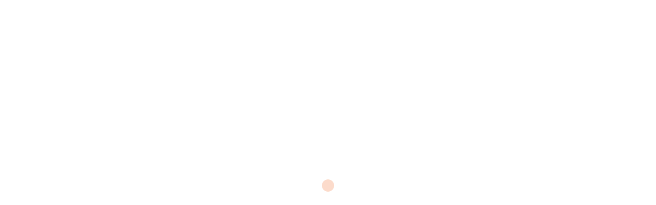

--- FILE ---
content_type: text/html; charset=UTF-8
request_url: https://trabel.nl/workshops/
body_size: 18452
content:
<!DOCTYPE html><html lang="nl-NL"><head><script data-no-optimize="1">var litespeed_docref=sessionStorage.getItem("litespeed_docref");litespeed_docref&&(Object.defineProperty(document,"referrer",{get:function(){return litespeed_docref}}),sessionStorage.removeItem("litespeed_docref"));</script> <meta charset="UTF-8"/><link rel="profile" href="http://gmpg.org/xfn/11"/><link rel="pingback" href="https://trabel.nl/xmlrpc.php"/><meta name="viewport" content="width=device-width,initial-scale=1,user-scalable=no"> <script type="application/javascript">var mkdCoreAjaxUrl = "https://trabel.nl/wp-admin/admin-ajax.php"</script><script type="application/javascript">var MikadofAjaxUrl = "https://trabel.nl/wp-admin/admin-ajax.php"</script><meta name='robots' content='index, follow, max-image-preview:large, max-snippet:-1, max-video-preview:-1' /><title>Workshops | Trabel | Weerbaarheid Workshop</title><meta name="description" content="Wil je als school, zorg- of hulpverleningsorganisatie een korte maar intensieve kennismaking of training met thema’s op het gebied van weerbaarheid? Kies dan voor een workshop." /><link rel="canonical" href="https://trabel.nl/workshops/" /><meta property="og:locale" content="nl_NL" /><meta property="og:type" content="article" /><meta property="og:title" content="Workshops | Trabel | Weerbaarheid Workshop" /><meta property="og:description" content="Wil je als school, zorg- of hulpverleningsorganisatie een korte maar intensieve kennismaking of training met thema’s op het gebied van weerbaarheid? Kies dan voor een workshop." /><meta property="og:url" content="https://trabel.nl/workshops/" /><meta property="og:site_name" content="Trabel" /><meta property="article:modified_time" content="2023-09-26T13:33:52+00:00" /><meta name="twitter:card" content="summary_large_image" /><meta name="twitter:label1" content="Geschatte leestijd" /><meta name="twitter:data1" content="1 minuut" /> <script type="application/ld+json" class="yoast-schema-graph">{"@context":"https://schema.org","@graph":[{"@type":"WebPage","@id":"https://trabel.nl/workshops/","url":"https://trabel.nl/workshops/","name":"Workshops | Trabel | Weerbaarheid Workshop","isPartOf":{"@id":"https://trabel.nl/#website"},"datePublished":"2019-08-04T18:21:01+00:00","dateModified":"2023-09-26T13:33:52+00:00","description":"Wil je als school, zorg- of hulpverleningsorganisatie een korte maar intensieve kennismaking of training met thema’s op het gebied van weerbaarheid? Kies dan voor een workshop.","breadcrumb":{"@id":"https://trabel.nl/workshops/#breadcrumb"},"inLanguage":"nl-NL","potentialAction":[{"@type":"ReadAction","target":["https://trabel.nl/workshops/"]}]},{"@type":"BreadcrumbList","@id":"https://trabel.nl/workshops/#breadcrumb","itemListElement":[{"@type":"ListItem","position":1,"name":"Home","item":"https://trabel.nl/"},{"@type":"ListItem","position":2,"name":"Workshops"}]},{"@type":"WebSite","@id":"https://trabel.nl/#website","url":"https://trabel.nl/","name":"Trabel","description":"Trabel - Weerbaarheids training","publisher":{"@id":"https://trabel.nl/#organization"},"potentialAction":[{"@type":"SearchAction","target":{"@type":"EntryPoint","urlTemplate":"https://trabel.nl/?s={search_term_string}"},"query-input":{"@type":"PropertyValueSpecification","valueRequired":true,"valueName":"search_term_string"}}],"inLanguage":"nl-NL"},{"@type":"Organization","@id":"https://trabel.nl/#organization","name":"Trabel","url":"https://trabel.nl/","logo":{"@type":"ImageObject","inLanguage":"nl-NL","@id":"https://trabel.nl/#/schema/logo/image/","url":"https://trabel.nl/wp-content/uploads/2019/08/AK-1.png","contentUrl":"https://trabel.nl/wp-content/uploads/2019/08/AK-1.png","width":150,"height":47,"caption":"Trabel"},"image":{"@id":"https://trabel.nl/#/schema/logo/image/"}}]}</script> <link rel='dns-prefetch' href='//fonts.googleapis.com' /><link rel="alternate" type="application/rss+xml" title="Trabel &raquo; feed" href="https://trabel.nl/feed/" /><link rel="alternate" type="application/rss+xml" title="Trabel &raquo; reacties feed" href="https://trabel.nl/comments/feed/" />
 <script src="//www.googletagmanager.com/gtag/js?id=G-EZC3CXSDD2"  data-cfasync="false" data-wpfc-render="false" type="text/javascript" async></script> <script data-cfasync="false" data-wpfc-render="false" type="text/javascript">var em_version = '8.7.1';
				var em_track_user = true;
				var em_no_track_reason = '';
								var ExactMetricsDefaultLocations = {"page_location":"https:\/\/trabel.nl\/workshops\/"};
								if ( typeof ExactMetricsPrivacyGuardFilter === 'function' ) {
					var ExactMetricsLocations = (typeof ExactMetricsExcludeQuery === 'object') ? ExactMetricsPrivacyGuardFilter( ExactMetricsExcludeQuery ) : ExactMetricsPrivacyGuardFilter( ExactMetricsDefaultLocations );
				} else {
					var ExactMetricsLocations = (typeof ExactMetricsExcludeQuery === 'object') ? ExactMetricsExcludeQuery : ExactMetricsDefaultLocations;
				}

								var disableStrs = [
										'ga-disable-G-EZC3CXSDD2',
									];

				/* Function to detect opted out users */
				function __gtagTrackerIsOptedOut() {
					for (var index = 0; index < disableStrs.length; index++) {
						if (document.cookie.indexOf(disableStrs[index] + '=true') > -1) {
							return true;
						}
					}

					return false;
				}

				/* Disable tracking if the opt-out cookie exists. */
				if (__gtagTrackerIsOptedOut()) {
					for (var index = 0; index < disableStrs.length; index++) {
						window[disableStrs[index]] = true;
					}
				}

				/* Opt-out function */
				function __gtagTrackerOptout() {
					for (var index = 0; index < disableStrs.length; index++) {
						document.cookie = disableStrs[index] + '=true; expires=Thu, 31 Dec 2099 23:59:59 UTC; path=/';
						window[disableStrs[index]] = true;
					}
				}

				if ('undefined' === typeof gaOptout) {
					function gaOptout() {
						__gtagTrackerOptout();
					}
				}
								window.dataLayer = window.dataLayer || [];

				window.ExactMetricsDualTracker = {
					helpers: {},
					trackers: {},
				};
				if (em_track_user) {
					function __gtagDataLayer() {
						dataLayer.push(arguments);
					}

					function __gtagTracker(type, name, parameters) {
						if (!parameters) {
							parameters = {};
						}

						if (parameters.send_to) {
							__gtagDataLayer.apply(null, arguments);
							return;
						}

						if (type === 'event') {
														parameters.send_to = exactmetrics_frontend.v4_id;
							var hookName = name;
							if (typeof parameters['event_category'] !== 'undefined') {
								hookName = parameters['event_category'] + ':' + name;
							}

							if (typeof ExactMetricsDualTracker.trackers[hookName] !== 'undefined') {
								ExactMetricsDualTracker.trackers[hookName](parameters);
							} else {
								__gtagDataLayer('event', name, parameters);
							}
							
						} else {
							__gtagDataLayer.apply(null, arguments);
						}
					}

					__gtagTracker('js', new Date());
					__gtagTracker('set', {
						'developer_id.dNDMyYj': true,
											});
					if ( ExactMetricsLocations.page_location ) {
						__gtagTracker('set', ExactMetricsLocations);
					}
										__gtagTracker('config', 'G-EZC3CXSDD2', {"forceSSL":"true"} );
															window.gtag = __gtagTracker;										(function () {
						/* https://developers.google.com/analytics/devguides/collection/analyticsjs/ */
						/* ga and __gaTracker compatibility shim. */
						var noopfn = function () {
							return null;
						};
						var newtracker = function () {
							return new Tracker();
						};
						var Tracker = function () {
							return null;
						};
						var p = Tracker.prototype;
						p.get = noopfn;
						p.set = noopfn;
						p.send = function () {
							var args = Array.prototype.slice.call(arguments);
							args.unshift('send');
							__gaTracker.apply(null, args);
						};
						var __gaTracker = function () {
							var len = arguments.length;
							if (len === 0) {
								return;
							}
							var f = arguments[len - 1];
							if (typeof f !== 'object' || f === null || typeof f.hitCallback !== 'function') {
								if ('send' === arguments[0]) {
									var hitConverted, hitObject = false, action;
									if ('event' === arguments[1]) {
										if ('undefined' !== typeof arguments[3]) {
											hitObject = {
												'eventAction': arguments[3],
												'eventCategory': arguments[2],
												'eventLabel': arguments[4],
												'value': arguments[5] ? arguments[5] : 1,
											}
										}
									}
									if ('pageview' === arguments[1]) {
										if ('undefined' !== typeof arguments[2]) {
											hitObject = {
												'eventAction': 'page_view',
												'page_path': arguments[2],
											}
										}
									}
									if (typeof arguments[2] === 'object') {
										hitObject = arguments[2];
									}
									if (typeof arguments[5] === 'object') {
										Object.assign(hitObject, arguments[5]);
									}
									if ('undefined' !== typeof arguments[1].hitType) {
										hitObject = arguments[1];
										if ('pageview' === hitObject.hitType) {
											hitObject.eventAction = 'page_view';
										}
									}
									if (hitObject) {
										action = 'timing' === arguments[1].hitType ? 'timing_complete' : hitObject.eventAction;
										hitConverted = mapArgs(hitObject);
										__gtagTracker('event', action, hitConverted);
									}
								}
								return;
							}

							function mapArgs(args) {
								var arg, hit = {};
								var gaMap = {
									'eventCategory': 'event_category',
									'eventAction': 'event_action',
									'eventLabel': 'event_label',
									'eventValue': 'event_value',
									'nonInteraction': 'non_interaction',
									'timingCategory': 'event_category',
									'timingVar': 'name',
									'timingValue': 'value',
									'timingLabel': 'event_label',
									'page': 'page_path',
									'location': 'page_location',
									'title': 'page_title',
									'referrer' : 'page_referrer',
								};
								for (arg in args) {
																		if (!(!args.hasOwnProperty(arg) || !gaMap.hasOwnProperty(arg))) {
										hit[gaMap[arg]] = args[arg];
									} else {
										hit[arg] = args[arg];
									}
								}
								return hit;
							}

							try {
								f.hitCallback();
							} catch (ex) {
							}
						};
						__gaTracker.create = newtracker;
						__gaTracker.getByName = newtracker;
						__gaTracker.getAll = function () {
							return [];
						};
						__gaTracker.remove = noopfn;
						__gaTracker.loaded = true;
						window['__gaTracker'] = __gaTracker;
					})();
									} else {
										console.log("");
					(function () {
						function __gtagTracker() {
							return null;
						}

						window['__gtagTracker'] = __gtagTracker;
						window['gtag'] = __gtagTracker;
					})();
									}</script> <style id="litespeed-ccss">ul{box-sizing:border-box}:root{--wp--preset--font-size--normal:16px;--wp--preset--font-size--huge:42px}body{--wp--preset--color--black:#000;--wp--preset--color--cyan-bluish-gray:#abb8c3;--wp--preset--color--white:#fff;--wp--preset--color--pale-pink:#f78da7;--wp--preset--color--vivid-red:#cf2e2e;--wp--preset--color--luminous-vivid-orange:#ff6900;--wp--preset--color--luminous-vivid-amber:#fcb900;--wp--preset--color--light-green-cyan:#7bdcb5;--wp--preset--color--vivid-green-cyan:#00d084;--wp--preset--color--pale-cyan-blue:#8ed1fc;--wp--preset--color--vivid-cyan-blue:#0693e3;--wp--preset--color--vivid-purple:#9b51e0;--wp--preset--gradient--vivid-cyan-blue-to-vivid-purple:linear-gradient(135deg,rgba(6,147,227,1) 0%,#9b51e0 100%);--wp--preset--gradient--light-green-cyan-to-vivid-green-cyan:linear-gradient(135deg,#7adcb4 0%,#00d082 100%);--wp--preset--gradient--luminous-vivid-amber-to-luminous-vivid-orange:linear-gradient(135deg,rgba(252,185,0,1) 0%,rgba(255,105,0,1) 100%);--wp--preset--gradient--luminous-vivid-orange-to-vivid-red:linear-gradient(135deg,rgba(255,105,0,1) 0%,#cf2e2e 100%);--wp--preset--gradient--very-light-gray-to-cyan-bluish-gray:linear-gradient(135deg,#eee 0%,#a9b8c3 100%);--wp--preset--gradient--cool-to-warm-spectrum:linear-gradient(135deg,#4aeadc 0%,#9778d1 20%,#cf2aba 40%,#ee2c82 60%,#fb6962 80%,#fef84c 100%);--wp--preset--gradient--blush-light-purple:linear-gradient(135deg,#ffceec 0%,#9896f0 100%);--wp--preset--gradient--blush-bordeaux:linear-gradient(135deg,#fecda5 0%,#fe2d2d 50%,#6b003e 100%);--wp--preset--gradient--luminous-dusk:linear-gradient(135deg,#ffcb70 0%,#c751c0 50%,#4158d0 100%);--wp--preset--gradient--pale-ocean:linear-gradient(135deg,#fff5cb 0%,#b6e3d4 50%,#33a7b5 100%);--wp--preset--gradient--electric-grass:linear-gradient(135deg,#caf880 0%,#71ce7e 100%);--wp--preset--gradient--midnight:linear-gradient(135deg,#020381 0%,#2874fc 100%);--wp--preset--font-size--small:13px;--wp--preset--font-size--medium:20px;--wp--preset--font-size--large:36px;--wp--preset--font-size--x-large:42px;--wp--preset--spacing--20:.44rem;--wp--preset--spacing--30:.67rem;--wp--preset--spacing--40:1rem;--wp--preset--spacing--50:1.5rem;--wp--preset--spacing--60:2.25rem;--wp--preset--spacing--70:3.38rem;--wp--preset--spacing--80:5.06rem;--wp--preset--shadow--natural:6px 6px 9px rgba(0,0,0,.2);--wp--preset--shadow--deep:12px 12px 50px rgba(0,0,0,.4);--wp--preset--shadow--sharp:6px 6px 0px rgba(0,0,0,.2);--wp--preset--shadow--outlined:6px 6px 0px -3px rgba(255,255,255,1),6px 6px rgba(0,0,0,1);--wp--preset--shadow--crisp:6px 6px 0px rgba(0,0,0,1)}.fa{display:inline-block;font:normal normal normal 14px/1 FontAwesome;font-size:inherit;text-rendering:auto;-webkit-font-smoothing:antialiased;-moz-osx-font-smoothing:grayscale}.fa-bars:before{content:"\f0c9"}.fa-angle-right:before{content:"\f105"}.fa-angle-down:before{content:"\f107"}.arrow_carrot-up{font-family:'ElegantIcons';speak:none;font-style:normal;font-weight:400;font-variant:normal;text-transform:none;line-height:1;-webkit-font-smoothing:antialiased}.arrow_carrot-up:before{content:""}a,body,div,h1,html,i,li,p,span,ul{background:0 0;border:0;margin:0;padding:0;vertical-align:baseline;outline:0}figure,footer,header,nav{display:block}a img{border:none}img{max-width:100%;height:auto}.clearfix:after,.clearfix:before{content:" ";display:table}.clearfix:after{clear:both}html{height:100%;margin:0!important;overflow-y:scroll!important}body{font-family:"Open Sans",sans-serif;font-size:15px;line-height:26px;color:grey;font-weight:400;background-color:#fff;overflow-x:hidden!important;-webkit-font-smoothing:antialiased}h1{font-size:37px;font-weight:600;margin-top:25px;margin-bottom:25px}h1{color:#303030;font-family:"Josefin Sans",sans-serif;line-height:1.3em}a{color:#4fbf70;text-decoration:none}ul{list-style-position:inside}p{margin:10px 0}.mkdf-wrapper{background-color:#fff;position:relative;z-index:1000;left:0}.mkdf-wrapper .mkdf-wrapper-inner{width:100%;overflow:hidden}.mkdf-meta{display:none}.mkdf-content{margin-top:0;position:relative;z-index:100;background-color:#fff}.mkdf-content ul{margin:15px 0}.wpb_content_element,.wpb_row{margin-bottom:0!important}.mkdf-content .mkdf-content-inner>.mkdf-container>.mkdf-container-inner{padding:64px 0}.mkdf-smooth-transition-loader{position:fixed;top:0;left:0;right:0;bottom:0;z-index:2000}.mkdf-container{background-color:#fff;position:relative;padding:0;width:100%;z-index:100}.mkdf-container:before{content:" ";display:table}.mkdf-container:after{content:" ";display:table;clear:both}.mkdf-container-inner{width:1100px;margin:0 auto}@media only screen and (min-width:1400px){.mkdf-grid-1300 .mkdf-container-inner,.mkdf-grid-1300 .mkdf-grid,.mkdf-grid-1300 .mkdf-grid-section .mkdf-section-inner{width:1300px}}.mkdf-grid{width:1100px;margin:0 auto}.mkdf-vertical-align-containers{position:relative;height:100%;width:100%;padding:0 20px;box-sizing:border-box}.mkdf-vertical-align-containers .mkdf-position-left{position:relative;float:left;z-index:112;height:100%}.mkdf-vertical-align-containers .mkdf-position-center{height:100%;width:100%;position:absolute;left:0;text-align:center;z-index:111}.mkdf-vertical-align-containers .mkdf-position-right{position:relative;float:right;z-index:112;height:100%;text-align:right}.mkdf-vertical-align-containers .mkdf-position-center-inner,.mkdf-vertical-align-containers .mkdf-position-left-inner,.mkdf-vertical-align-containers .mkdf-position-right-inner{vertical-align:middle;display:inline-block}.mkdf-vertical-align-containers .mkdf-position-center:before,.mkdf-vertical-align-containers .mkdf-position-left:before,.mkdf-vertical-align-containers .mkdf-position-right:before{content:"";display:inline-block;vertical-align:middle;height:100%;margin-right:0}.mkdf-section{position:relative}.mkdf-grid-section .mkdf-section-inner{width:1100px;margin:0 auto;position:relative;z-index:20}.mkdf-section-inner-margin{margin-left:-15px;margin-right:-15px}.mkdf-content-aligment-left{text-align:left}.mkdf-element-from-left{display:inline-block;width:100%}.mkdf-element-from-left>div{opacity:0;display:inline-block;width:100%;vertical-align:middle}.mkdf-st-loader{position:absolute;top:50%;left:50%;z-index:2100}.mkdf-st-loader1{position:relative;display:inline-block;width:100%;height:100%}.mkdf-st-loader .pulse{width:32px;height:32px;margin:-16px 0 0 -16px;background-color:#4fbf70;-webkit-border-radius:16px;-moz-border-radius:16px;-ms-border-radius:16px;-o-border-radius:16px;border-radius:16px;-webkit-animation:scaleout 1s infinite ease-in-out;animation:scaleout 1s infinite ease-in-out}@-webkit-keyframes scaleout{0%{-webkit-transform:scale(0)}100%{-webkit-transform:scale(1);opacity:0}}@-moz-keyframes scaleout{0%{-moz-transform:scale(0)}100%{-moz-transform:scale(1);opacity:0}}@-ms-keyframes scaleout{0%{-ms-transform:scale(0)}100%{-ms-transform:scale(1);opacity:0}}@-o-keyframes scaleout{0%{-o-transform:scale(0)}100%{-o-transform:scale(1);opacity:0}}@keyframes scaleout{0%{transform:scale(0);-webkit-transform:scale(0)}100%{transform:scale(1);-webkit-transform:scale(1);opacity:0}}#mkdf-back-to-top{display:block;position:fixed;right:0;bottom:0;margin:0;width:65px;height:60px;opacity:0;visibility:hidden;z-index:10000;color:#fff;text-align:center;background-color:#4fbf70;-webkit-box-sizing:border-box;-moz-box-sizing:border-box;box-sizing:border-box}#mkdf-back-to-top .mkdf-back-to-top-inner{display:block;position:relative;top:65%;-webkit-transform:translateY(-50%);-moz-transform:translateY(-50%);transform:translateY(-50%)}#mkdf-back-to-top .mkdf-back-to-top-text{font-size:14px;font-weight:700;text-transform:uppercase;font-family:"Josefin Sans",sans-serif}#mkdf-back-to-top .mkdf-icon-stack{display:block;position:absolute;left:50%;margin-left:-19px;line-height:inherit;font-size:36px}.mkdf-logo-wrapper{display:inline-block;vertical-align:middle}.mkdf-logo-wrapper a{position:relative;display:inline-block;vertical-align:middle;max-width:100%}.mkdf-logo-wrapper a img{height:100%;width:auto}.mkdf-logo-wrapper a img.mkdf-normal-logo{opacity:1}.mkdf-logo-wrapper a img.mkdf-dark-logo{opacity:0;-webkit-transform:translateY(-100%);transform:translateY(-100%)}.mkdf-logo-wrapper a img.mkdf-light-logo{opacity:0;-webkit-transform:translateY(-200%);transform:translateY(-200%)}.mkdf-main-menu{position:relative;display:inline-block;vertical-align:middle;height:100%}.mkdf-main-menu ul{list-style:none outside none;margin:0;padding:0;text-align:left}.mkdf-main-menu ul li{position:relative;display:inline-block;float:left;padding:0;margin:0;background-repeat:no-repeat;background-position:right}.mkdf-main-menu ul li a{font-size:13px}.mkdf-main-menu ul li.mkdf-active-item a{color:#4fbf70}.mkdf-main-menu>ul{display:inline-block;vertical-align:middle;position:relative;height:100%}.mkdf-main-menu>ul>li{height:100%}.mkdf-main-menu>ul>li:last-child>a span.plus{display:none}.mkdf-main-menu>ul>li.mkdf-active-item>a{color:#4fbf70}.mkdf-main-menu>ul>li>a{position:relative;display:inline-block;height:100%;padding:0;vertical-align:middle;font-size:14px;color:#6a6a6a;background-color:transparent;font-weight:600}.mkdf-main-menu>ul>li>a:before{height:2px;bottom:0}.mkdf-main-menu>ul>li>a:after{height:1px;bottom:4px}.mkdf-main-menu>ul>li>a>span.item_outer{display:block;position:relative;top:50%;-wwbkit-transform:translateY(-50%);transform:translateY(-50%)}.mkdf-main-menu>ul>li>a span.item_inner{display:inline-block;padding:0 14px;position:relative;border:0 transparent;background-color:transparent}.mkdf-main-menu>ul>li>a span.item_inner:after,.mkdf-main-menu>ul>li>a span.item_inner:before,.mkdf-main-menu>ul>li>a:after,.mkdf-main-menu>ul>li>a:before{content:"";display:none;position:absolute;left:0;background-color:transparent;width:100%}.mkdf-main-menu>ul>li>a span.item_inner:before{bottom:0;height:2px}.mkdf-main-menu>ul>li>a span.item_inner:after{height:1px;bottom:4px}.mkdf-main-menu>ul>li>a span.plus{width:4px;height:4px;display:none;position:absolute;top:50%;right:-2px;margin-top:-2px;z-index:1;-webkit-transform:rotate(45deg);transform:rotate(45deg)}.mkdf-dark-header .mkdf-page-header>div:not(.mkdf-sticky-header) .mkdf-main-menu>ul>li>a,.mkdf-dark-header.mkdf-header-style-on-scroll .mkdf-page-header .mkdf-main-menu>ul>li>a{color:#000}.mkdf-sticky-header-on-scroll-down-up .mkdf-page-header .mkdf-sticky-header .mkdf-main-menu>ul>li.mkdf-active-item>a{color:#4fbf70}.mkdf-drop-down ul{list-style:none}.mkdf-drop-down ul li{position:relative}.mkdf-drop-down .second{left:0;margin:0;top:100%;position:absolute;display:block;visibility:hidden;overflow:hidden;opacity:0;z-index:10}.mkdf-drop-down .second .inner{position:relative;padding:0;display:block;z-index:997}.mkdf-drop-down .second .inner>ul,li.narrow .second .inner ul{display:inline-block;position:relative;background-color:#fff}.mkdf-drop-down .second .inner>ul,li.narrow .second .inner ul{border:1px solid #f2f2f2}li.narrow .second .inner ul{padding:9px 0}.mkdf-drop-down .second .inner ul li{display:block;padding:0 15px;position:relative;float:none;height:auto;background:0;width:190px}li.narrow .second .inner ul li:last-child{border-bottom:none}.mkdf-drop-down .narrow .second .inner ul li{padding:0 20px;width:220px;-webkit-box-sizing:border-box;-moz-box-sizing:border-box;box-sizing:border-box}.mkdf-drop-down .narrow .second .inner ul li a{border-bottom:1px dashed #f2f2f2}.mkdf-drop-down .second .inner ul li a{display:block;color:grey;height:auto;font-size:13px;font-weight:400;padding:4px 0 7px;position:relative}.mkdf-drop-down .second .inner>ul>li:last-child>a{border-bottom:0}.mkdf-header-standard .mkdf-menu-area{background-color:#fff;border-bottom:1px solid #f2f2f2;-webkit-box-sizing:border-box;-moz-box-sizing:border-box;box-sizing:border-box}.mkdf-header-standard .mkdf-menu-area .mkdf-vertical-align-containers .mkdf-position-right-inner{height:100%}.mkdf-mobile-header .mkdf-mobile-nav{display:none;background-color:#fff}.mkdf-mobile-header .mkdf-mobile-nav ul{list-style-type:none}.mkdf-mobile-header .mkdf-mobile-nav ul ul{margin-left:20px;display:none}.mkdf-mobile-header .mkdf-mobile-nav ul.sub_menu>li a{font-size:13px}.mkdf-mobile-header .mkdf-mobile-nav li{position:relative}.mkdf-mobile-header .mkdf-mobile-nav a{border-bottom:1px solid #eaeaea;display:block;font-size:14px;color:#8d8d8d;padding:9px 0;display:block;position:relative;text-transform:none;line-height:17px;letter-spacing:0;margin-top:0;margin-bottom:0}.mkdf-mobile-header .mkdf-mobile-nav .mobile_arrow{position:absolute;right:0;top:0;line-height:35px;height:35px;padding-right:10px;width:50px;text-align:right}.mkdf-mobile-header .mkdf-mobile-nav .mobile_arrow .fa-angle-down{display:none}.mkdf-mobile-header .mkdf-mobile-nav>.mkdf-grid>ul>li:last-child>a{border-bottom:none}.mkdf-mobile-header{display:none;position:relative;z-index:101}.mkdf-mobile-header .mkdf-mobile-header-inner{height:100px;background-color:#fff;position:relative}.mkdf-mobile-header .mkdf-mobile-header-inner .mkdf-mobile-header-holder{position:relative;z-index:2;height:100%;border-bottom:1px solid #f2f2f2}.mkdf-mobile-header .mkdf-grid{height:100%}.mkdf-mobile-header .mkdf-vertical-align-containers{padding:0}.mkdf-mobile-header .mkdf-mobile-logo-wrapper a{display:block;max-height:80px}.mkdf-mobile-header .mkdf-mobile-logo-wrapper img{height:100%;width:auto}.mkdf-mobile-header .mkdf-mobile-menu-opener{float:left;position:relative;z-index:112;height:100%}.mkdf-mobile-header .mkdf-mobile-menu-opener a{display:table;height:100%;padding-right:10px;color:#000}.mkdf-mobile-header .mkdf-mobile-menu-opener .mkdf-mobile-opener-icon-holder{display:table-cell;vertical-align:middle}.mkdf-page-header{display:inline-block;margin:0;position:relative;vertical-align:middle;width:100%;z-index:110}.mkdf-page-header a img{display:block}.mkdf-page-header .mkdf-grid{height:100%}.mkdf-page-header .mkdf-grid .mkdf-vertical-align-containers{padding:0}.mkdf-page-header .mkdf-menu-area{height:92px;position:relative}.mkdf-page-header .mkdf-menu-area .mkdf-logo-wrapper a{max-height:82.8px}.mkdf-page-header .mkdf-sticky-header{height:60px;width:100%;position:fixed;top:0;left:0;z-index:100;-webkit-transform:translateY(-100%);transform:translateY(-100%);-webkit-backface-visibility:hidden}.mkdf-page-header .mkdf-sticky-header .mkdf-sticky-holder{height:100%;background-color:#323232;position:relative;z-index:2;-webkit-box-sizing:border-box;-moz-box-sizing:border-box;box-sizing:border-box}.mkdf-page-header .mkdf-sticky-header .mkdf-position-right-inner{height:100%}.mkdf-page-header .mkdf-sticky-header .mkdf-sticky-holder .mkdf-logo-wrapper a{max-height:54px}.mkdf-page-header .mkdf-sticky-header .mkdf-main-menu>ul>li.mkdf-active-item>a,.mkdf-page-header .mkdf-sticky-header .mkdf-main-menu>ul>li>a,body:not(.mkdf-menu-item-first-level-bg-color) .mkdf-page-header .mkdf-sticky-header .mkdf-main-menu>ul>li>a{color:#fff}.mkdf-dark-header .mkdf-menu-area .mkdf-dark-logo{opacity:1}.mkdf-dark-header .mkdf-menu-area .mkdf-light-logo,.mkdf-dark-header .mkdf-menu-area .mkdf-normal-logo{opacity:0}footer{display:block;width:100%;margin:0 auto;z-index:100;position:relative;color:#bdbdbd;-webkit-box-sizing:border-box;-moz-box-sizing:border-box;box-sizing:border-box}footer .mkdf-footer-inner{position:relative}footer .mkdf-container{background-color:inherit}footer .mkdf-container-inner{position:relative}footer .mkdf-footer-top-holder{display:block;background-color:#2a2b2a;position:relative;background-position:center center;background-size:cover}footer .mkdf-footer-top:not(.mkdf-footer-top-full) .mkdf-container-inner{padding:68px 0 45px}footer .mkdf-footer-top.mkdf-footer-top-aligment-left{text-align:left}.mkdf-title{display:block;width:100%;height:97px;text-align:left;position:relative;z-index:101;background-color:#fafafa;background-position:center 0;background-repeat:no-repeat;border-bottom:1px solid #f2f2f2}.mkdf-title .mkdf-title-holder{display:table;height:100%;position:relative;width:100%}.mkdf-title .mkdf-title-holder .mkdf-container{background-color:transparent;display:table-row;vertical-align:middle}.mkdf-title .mkdf-title-holder .mkdf-container-inner{display:table-cell;padding:0!important;vertical-align:middle}.mkdf-title .mkdf-title-holder .mkdf-title-subtitle-holder{display:block;padding:0;position:relative;z-index:25}.mkdf-title .mkdf-title-holder .mkdf-title-subtitle-holder-inner{position:relative}.mkdf-title .mkdf-title-holder h1{color:#545454;line-height:1.5em;vertical-align:middle;font-family:"Josefin Sans",sans-serif;font-size:20px;margin:0}.mkdf-title .mkdf-title-holder h1 span{display:inline-block}.mkdf-title .mkdf-title-holder .mkdf-breadcrumbs-holder{display:inline-block;vertical-align:middle}.mkdf-title .mkdf-title-holder .mkdf-breadcrumbs a,.mkdf-title .mkdf-title-holder .mkdf-breadcrumbs span{color:#969696;font-size:16px;font-weight:600;line-height:1.5em;display:inline-block;vertical-align:middle;font-family:"Josefin Sans",sans-serif}.mkdf-title.mkdf-standard-type .mkdf-breadcrumbs-holder{position:absolute;top:0;height:100%}.mkdf-title.mkdf-standard-type .mkdf-breadcrumbs-holder .mkdf-breadcrumbs{display:table;height:100%;width:100%}.mkdf-title.mkdf-standard-type .mkdf-breadcrumbs-holder .mkdf-breadcrumbs-inner{display:table-cell;vertical-align:middle}.mkdf-title.mkdf-standard-type.mkdf-content-left-alignment .mkdf-breadcrumbs-holder{right:0}:-moz-placeholder,:-ms-input-placeholder,::-moz-placeholder,::-webkit-input-placeholder{color:#959595;margin:10px 0 0}:-moz-placeholder,:-ms-input-placeholder,::-moz-placeholder,::-webkit-input-placeholder{color:#959595;margin-top:10px}.mkdf-btn{display:inline-block;position:relative;outline:0;padding:11.5px 38px;font-style:normal;font-weight:700;font-family:"Open Sans",sans-serif;font-size:16px;line-height:1.7em;text-transform:capitalize;text-align:center;-webkit-border-radius:30px;-moz-border-radius:30px;border-radius:30px;-webkit-box-sizing:border-box;-moz-box-sizing:border-box;box-sizing:border-box}.mkdf-btn .mkdf-btn-text{position:relative;z-index:2;height:100%;text-align:center;position:relative;overflow:hidden;margin-right:5px;vertical-align:top}.mkdf-btn.mkdf-btn-solid{background-color:#4fbf70;border:2px solid #4fbf70;color:#fff}.mkdf-btn.mkdf-btn-medium{min-width:169px}.mkdf-vertical-align-containers .mkdf-position-center:before,.mkdf-vertical-align-containers .mkdf-position-left:before,.mkdf-vertical-align-containers .mkdf-position-right:before{margin-right:0}a,.mkdf-main-menu ul li.mkdf-active-item a,.mkdf-main-menu>ul>li.mkdf-active-item>a,.mkdf-sticky-header-on-scroll-down-up .mkdf-page-header .mkdf-sticky-header .mkdf-main-menu>ul>li.mkdf-active-item>a{color:#f37435}.mkdf-st-loader .pulse,#mkdf-back-to-top,.mkdf-btn.mkdf-btn-solid{background-color:#f37435}.mkdf-btn.mkdf-btn-solid{border-color:#f37435}.mkdf-smooth-transition-loader{background-color:#fff}.mkdf-st-loader .pulse{background-color:#f37435}.mkdf-header-standard .mkdf-page-header .mkdf-logo-wrapper a{max-height:67px}.mkdf-header-standard .mkdf-page-header .mkdf-menu-area{height:75px}.mkdf-title .mkdf-title-holder h1{color:#fff}.mkdf-title .mkdf-title-holder .mkdf-breadcrumbs a,.mkdf-title .mkdf-title-holder .mkdf-breadcrumbs span{color:#fff}@media only screen and (max-width:1200px){.mkdf-container-inner,.mkdf-grid,.mkdf-grid-section .mkdf-section-inner{width:950px}}@media only screen and (max-width:1024px){.mkdf-container-inner,.mkdf-grid,.mkdf-grid-section .mkdf-section-inner{width:768px}}@media only screen and (max-width:768px){.mkdf-container-inner,.mkdf-grid,.mkdf-grid-section .mkdf-section-inner{width:600px}}@media only screen and (max-width:600px){.mkdf-container-inner,.mkdf-grid,.mkdf-grid-section .mkdf-section-inner{width:420px}}@media only screen and (max-width:480px){.mkdf-container-inner,.mkdf-grid,.mkdf-grid-section .mkdf-section-inner{width:300px}}@media only screen and (max-width:320px){.mkdf-container-inner,.mkdf-grid,.mkdf-grid-section .mkdf-section-inner{width:95%}}@media only screen and (max-width:1024px){.mkdf-content{margin-top:0!important}}@media only screen and (max-width:320px){.mkdf-section-inner-margin{margin-left:0;margin-right:0}}@media only screen and (max-width:1024px){.mkdf-page-header{display:none}.mkdf-mobile-header{display:block}}@media only screen and (max-width:1024px){.mkdf-title .mkdf-title-holder{height:100%!important;display:block;position:absolute;top:0;left:0;padding:0!important}.mkdf-title .mkdf-title-holder .mkdf-container{display:block;height:100%}.mkdf-title .mkdf-title-holder .mkdf-container-inner{display:table;height:100%}.mkdf-title .mkdf-title-holder .mkdf-title-subtitle-holder{display:table-cell;vertical-align:middle;width:100%}.mkdf-title .mkdf-title-subtitle-holder{padding:0!important}.mkdf-title.mkdf-standard-type .mkdf-breadcrumbs-holder{position:relative!important;top:auto!important;left:auto!important;right:auto!important}}@media only screen and (max-width:480px){.mkdf-title .mkdf-title-holder .mkdf-breadcrumbs a,.mkdf-title .mkdf-title-holder .mkdf-breadcrumbs span{font-size:12px}}@media only screen and (max-width:768px){footer .mkdf-footer-top:not(.mkdf-footer-top-full) .mkdf-container-inner{padding:20px 0 50px}}.vc_row:after,.vc_row:before{content:" ";display:table}.vc_row:after{clear:both}.vc_column_container{width:100%}.vc_row{margin-left:-15px;margin-right:-15px}.vc_col-lg-6,.vc_col-md-12,.vc_col-sm-12{position:relative;min-height:1px;padding-left:15px;padding-right:15px;-webkit-box-sizing:border-box;-moz-box-sizing:border-box;box-sizing:border-box}@media (min-width:768px){.vc_col-sm-12{float:left}.vc_col-sm-12{width:100%}}@media (min-width:992px){.vc_col-md-12{float:left}.vc_col-md-12{width:100%}}@media (min-width:1200px){.vc_col-lg-6{float:left}.vc_col-lg-6{width:50%}}.wpb_text_column :last-child{margin-bottom:0}.wpb_content_element{margin-bottom:35px}.vc_column-inner:after,.vc_column-inner:before{content:" ";display:table}.vc_column-inner:after{clear:both}.vc_column_container{padding-left:0;padding-right:0}.vc_column_container>.vc_column-inner{box-sizing:border-box;padding-left:15px;padding-right:15px;width:100%}.wpb_single_image img{height:auto;max-width:100%;vertical-align:top}.wpb_single_image .vc_single_image-wrapper{display:inline-block;vertical-align:top;max-width:100%}.wpb_single_image.vc_align_left{text-align:left}.wpb_single_image .vc_figure{display:inline-block;vertical-align:top;margin:0;max-width:100%}.mkdf-logo-wrapper{max-width:200px}.mkdf-mobile-logo-wrapper{max-width:222px}span.mkdf-mobile-opener-icon-holder{font-size:2em;padding:10px}.mkdf-logo-wrapper a img{height:auto}.mkdf-mobile-header .mkdf-mobile-logo-wrapper img{height:auto}.vc_custom_1565195586231{border-top-width:1px!important;border-right-width:0!important;border-left-width:0!important;padding-bottom:50px!important;background-color:#fff!important;border-left-color:#fff!important;border-left-style:solid!important;border-right-color:#fff!important;border-right-style:solid!important;border-top-color:#fff!important;border-top-style:solid!important}</style><link rel="preload" data-asynced="1" data-optimized="2" as="style" onload="this.onload=null;this.rel='stylesheet'" href="https://trabel.nl/wp-content/litespeed/ucss/9c2e23e61e721a0503651e8d8e1cce02.css?ver=da05c" /><script type="litespeed/javascript">!function(a){"use strict";var b=function(b,c,d){function e(a){return h.body?a():void setTimeout(function(){e(a)})}function f(){i.addEventListener&&i.removeEventListener("load",f),i.media=d||"all"}var g,h=a.document,i=h.createElement("link");if(c)g=c;else{var j=(h.body||h.getElementsByTagName("head")[0]).childNodes;g=j[j.length-1]}var k=h.styleSheets;i.rel="stylesheet",i.href=b,i.media="only x",e(function(){g.parentNode.insertBefore(i,c?g:g.nextSibling)});var l=function(a){for(var b=i.href,c=k.length;c--;)if(k[c].href===b)return a();setTimeout(function(){l(a)})};return i.addEventListener&&i.addEventListener("load",f),i.onloadcssdefined=l,l(f),i};"undefined"!=typeof exports?exports.loadCSS=b:a.loadCSS=b}("undefined"!=typeof global?global:this);!function(a){if(a.loadCSS){var b=loadCSS.relpreload={};if(b.support=function(){try{return a.document.createElement("link").relList.supports("preload")}catch(b){return!1}},b.poly=function(){for(var b=a.document.getElementsByTagName("link"),c=0;c<b.length;c++){var d=b[c];"preload"===d.rel&&"style"===d.getAttribute("as")&&(a.loadCSS(d.href,d,d.getAttribute("media")),d.rel=null)}},!b.support()){b.poly();var c=a.setInterval(b.poly,300);a.addEventListener&&a.addEventListener("load",function(){b.poly(),a.clearInterval(c)}),a.attachEvent&&a.attachEvent("onload",function(){a.clearInterval(c)})}}}(this);</script> <script type="litespeed/javascript" data-src="https://trabel.nl/wp-content/plugins/google-analytics-dashboard-for-wp/assets/js/frontend-gtag.min.js?ver=8.7.1" id="exactmetrics-frontend-script-js" data-wp-strategy="async"></script> <script data-cfasync="false" data-wpfc-render="false" type="text/javascript" id='exactmetrics-frontend-script-js-extra'>/*  */
var exactmetrics_frontend = {"js_events_tracking":"true","download_extensions":"zip,mp3,mpeg,pdf,docx,pptx,xlsx,rar","inbound_paths":"[{\"path\":\"\\\/go\\\/\",\"label\":\"affiliate\"},{\"path\":\"\\\/recommend\\\/\",\"label\":\"affiliate\"}]","home_url":"https:\/\/trabel.nl","hash_tracking":"false","v4_id":"G-EZC3CXSDD2"};/*  */</script> <script type="litespeed/javascript" data-src="https://trabel.nl/wp-includes/js/jquery/jquery.min.js?ver=3.7.1" id="jquery-core-js"></script> <script></script><link rel="https://api.w.org/" href="https://trabel.nl/wp-json/" /><link rel="alternate" title="JSON" type="application/json" href="https://trabel.nl/wp-json/wp/v2/pages/3799" /><link rel="EditURI" type="application/rsd+xml" title="RSD" href="https://trabel.nl/xmlrpc.php?rsd" /><meta name="generator" content="WordPress 6.8.2" /><link rel='shortlink' href='https://trabel.nl/?p=3799' /><link rel="alternate" title="oEmbed (JSON)" type="application/json+oembed" href="https://trabel.nl/wp-json/oembed/1.0/embed?url=https%3A%2F%2Ftrabel.nl%2Fworkshops%2F" /><link rel="alternate" title="oEmbed (XML)" type="text/xml+oembed" href="https://trabel.nl/wp-json/oembed/1.0/embed?url=https%3A%2F%2Ftrabel.nl%2Fworkshops%2F&#038;format=xml" /><meta name="generator" content="Powered by WPBakery Page Builder - drag and drop page builder for WordPress."/><link rel="icon" href="https://trabel.nl/wp-content/uploads/2019/10/cropped-icon-32x32.png" sizes="32x32" /><link rel="icon" href="https://trabel.nl/wp-content/uploads/2019/10/cropped-icon-192x192.png" sizes="192x192" /><link rel="apple-touch-icon" href="https://trabel.nl/wp-content/uploads/2019/10/cropped-icon-180x180.png" /><meta name="msapplication-TileImage" content="https://trabel.nl/wp-content/uploads/2019/10/cropped-icon-270x270.png" />
<noscript><style>.wpb_animate_when_almost_visible { opacity: 1; }</style></noscript></head><body class="wp-singular page-template-default page page-id-3799 wp-theme-wellspring mkd-core-1.5 wellspring-ver-2.7 mkdf-smooth-scroll mkdf-smooth-page-transitions mkdf-ajax mkdf-grid-1300 mkdf-blog-installed mkdf-header-standard mkdf-sticky-header-on-scroll-down-up mkdf-default-mobile-header mkdf-sticky-up-mobile-header mkdf-dropdown-default mkdf-dark-header mkdf-header-style-on-scroll wpb-js-composer js-comp-ver-7.9 vc_responsive"><div class="mkdf-smooth-transition-loader mkdf-mimic-ajax"><div class="mkdf-st-loader"><div class="mkdf-st-loader1"><div class="pulse"></div></div></div></div><div class="mkdf-wrapper"><div class="mkdf-wrapper-inner"><header class="mkdf-page-header"><div class="mkdf-menu-area"><div class="mkdf-grid"><div class="mkdf-vertical-align-containers"><div class="mkdf-position-left"><div class="mkdf-position-left-inner"><div class="mkdf-logo-wrapper">
<a href="https://trabel.nl/" style="height: 116px;">
<img data-lazyloaded="1" src="[data-uri]" height="233" width="750" class="mkdf-normal-logo" data-src="https://trabel.nl/wp-content/uploads/2022/01/Albert1-750.png" alt="logo"/>
<img data-lazyloaded="1" src="[data-uri]" height="233" width="750" class="mkdf-dark-logo" data-src="https://trabel.nl/wp-content/uploads/2022/01/Albert1-750.png" alt="dark logo"/>					</a></div></div></div><div class="mkdf-position-right"><div class="mkdf-position-right-inner"><nav class="mkdf-main-menu mkdf-drop-down mkdf-default-nav"><ul id="menu-main-menu" class="clearfix"><li id="nav-menu-item-3672" class="menu-item menu-item-type-post_type menu-item-object-page menu-item-home  narrow"><a href="https://trabel.nl/" class=""><span class="item_outer"><span class="item_inner"><span class="item_text">Home</span></span><span class="plus"></span></span></a></li><li id="nav-menu-item-3789" class="menu-item menu-item-type-post_type menu-item-object-page  narrow"><a href="https://trabel.nl/wie-ben-ik/" class=""><span class="item_outer"><span class="item_inner"><span class="item_text">Wie ben ik</span></span><span class="plus"></span></span></a></li><li id="nav-menu-item-4026" class="menu-item menu-item-type-post_type menu-item-object-page current-menu-ancestor current-menu-parent current_page_parent current_page_ancestor menu-item-has-children mkdf-active-item has_sub narrow"><a href="https://trabel.nl/pakketten/" class=" current "><span class="item_outer"><span class="item_inner"><span class="item_text">Trainingen</span></span><span class="plus"></span></span></a><div class="second " ><div class="inner"><ul  ><li id="nav-menu-item-4023" class="menu-item menu-item-type-post_type menu-item-object-page current-menu-item page_item page-item-3799 current_page_item "><a href="https://trabel.nl/workshops/" class=""><span class="item_outer"><span class="item_inner"><span class="item_text">Workshops</span></span><span class="plus"></span></span></a></li><li id="nav-menu-item-4024" class="menu-item menu-item-type-post_type menu-item-object-page "><a href="https://trabel.nl/individuele-trainingen/" class=""><span class="item_outer"><span class="item_inner"><span class="item_text">Individuele trainingen</span></span><span class="plus"></span></span></a></li><li id="nav-menu-item-4404" class="menu-item menu-item-type-post_type menu-item-object-page "><a href="https://trabel.nl/weerbaarheid-scholieren/" class=""><span class="item_outer"><span class="item_inner"><span class="item_text">Weerbaarheid scholieren</span></span><span class="plus"></span></span></a></li><li id="nav-menu-item-4145" class="menu-item menu-item-type-post_type menu-item-object-page "><a href="https://trabel.nl/weerbaarheidstraining-voor-studenten/" class=""><span class="item_outer"><span class="item_inner"><span class="item_text">Weerbaarheidstraining voor studenten</span></span><span class="plus"></span></span></a></li><li id="nav-menu-item-4025" class="menu-item menu-item-type-post_type menu-item-object-page "><a href="https://trabel.nl/groepstrainingen/" class=""><span class="item_outer"><span class="item_inner"><span class="item_text">Groepstrainingen</span></span><span class="plus"></span></span></a></li><li id="nav-menu-item-4194" class="menu-item menu-item-type-post_type menu-item-object-page "><a href="https://trabel.nl/omgaan-met-agressie/" class=""><span class="item_outer"><span class="item_inner"><span class="item_text">Omgaan met agressie</span></span><span class="plus"></span></span></a></li></ul></div></div></li><li id="nav-menu-item-4120" class="menu-item menu-item-type-post_type menu-item-object-page menu-item-has-children  has_sub narrow"><a href="https://trabel.nl/bedrijven/" class=""><span class="item_outer"><span class="item_inner"><span class="item_text">Trainingen voor bedrijven</span></span><span class="plus"></span></span></a><div class="second " ><div class="inner"><ul  ><li id="nav-menu-item-4274" class="menu-item menu-item-type-post_type menu-item-object-page "><a href="https://trabel.nl/bedrijven/agressie-trainingen-voor-de-zorg-en-hulpverlening/" class=""><span class="item_outer"><span class="item_inner"><span class="item_text">Agressietrainingen voor de zorg en hulpverlening in Zwolle</span></span><span class="plus"></span></span></a></li></ul></div></div></li><li id="nav-menu-item-3695" class="menu-item menu-item-type-post_type menu-item-object-page menu-item-has-children  has_sub narrow"><a href="https://trabel.nl/pakketten/" class=""><span class="item_outer"><span class="item_inner"><span class="item_text">Pakketten</span></span><span class="plus"></span></span></a><div class="second " ><div class="inner"><ul  ><li id="nav-menu-item-3705" class="menu-item menu-item-type-post_type menu-item-object-page "><a href="https://trabel.nl/pakketten/weerbaar-basis/" class=""><span class="item_outer"><span class="item_inner"><span class="item_text">Weerbaar Basis</span></span><span class="plus"></span></span></a></li><li id="nav-menu-item-3770" class="menu-item menu-item-type-post_type menu-item-object-page "><a href="https://trabel.nl/pakketten/weerbaar-tegen-werkdruk/" class=""><span class="item_outer"><span class="item_inner"><span class="item_text">Weerbaar Tegen Werkdruk</span></span><span class="plus"></span></span></a></li><li id="nav-menu-item-3780" class="menu-item menu-item-type-post_type menu-item-object-page "><a href="https://trabel.nl/pakketten/weerbaar-tegen-agressie/" class=""><span class="item_outer"><span class="item_inner"><span class="item_text">Weerbaar tegen agressie</span></span><span class="plus"></span></span></a></li></ul></div></div></li><li id="nav-menu-item-3984" class="menu-item menu-item-type-post_type menu-item-object-page  narrow"><a href="https://trabel.nl/blog/" class=""><span class="item_outer"><span class="item_inner"><span class="item_text">Nieuws</span></span><span class="plus"></span></span></a></li><li id="nav-menu-item-3699" class="menu-item menu-item-type-post_type menu-item-object-page  narrow"><a href="https://trabel.nl/contact/" class=""><span class="item_outer"><span class="item_inner"><span class="item_text">Contact</span></span><span class="plus"></span></span></a></li></ul></nav></div></div></div></div></div><div class="mkdf-sticky-header"><div class="mkdf-sticky-holder"><div class="mkdf-grid"><div class=" mkdf-vertical-align-containers"><div class="mkdf-position-left"><div class="mkdf-position-left-inner"><div class="mkdf-logo-wrapper">
<a href="https://trabel.nl/" style="height: 23px;">
<img data-lazyloaded="1" src="[data-uri]" height="47" width="51" class="mkdf-normal-logo" data-src="https://trabel.nl/wp-content/uploads/2019/10/icon.png" alt="logo"/>
<img data-lazyloaded="1" src="[data-uri]" height="47" width="51" class="mkdf-dark-logo" data-src="https://trabel.nl/wp-content/uploads/2022/01/Albert1-750.png" alt="dark logo"/>					</a></div></div></div><div class="mkdf-position-right"><div class="mkdf-position-right-inner"><nav class="mkdf-main-menu mkdf-drop-down mkdf-sticky-nav"><ul id="menu-main-menu-1" class="clearfix"><li id="sticky-nav-menu-item-3672" class="menu-item menu-item-type-post_type menu-item-object-page menu-item-home  narrow"><a href="https://trabel.nl/" class=""><span class="item_outer"><span class="item_inner"><span class="item_text">Home</span></span><span class="plus"></span></span></a></li><li id="sticky-nav-menu-item-3789" class="menu-item menu-item-type-post_type menu-item-object-page  narrow"><a href="https://trabel.nl/wie-ben-ik/" class=""><span class="item_outer"><span class="item_inner"><span class="item_text">Wie ben ik</span></span><span class="plus"></span></span></a></li><li id="sticky-nav-menu-item-4026" class="menu-item menu-item-type-post_type menu-item-object-page current-menu-ancestor current-menu-parent current_page_parent current_page_ancestor menu-item-has-children mkdf-active-item has_sub narrow"><a href="https://trabel.nl/pakketten/" class=" current "><span class="item_outer"><span class="item_inner"><span class="item_text">Trainingen</span></span><span class="plus"></span></span></a><div class="second " ><div class="inner"><ul><li id="sticky-nav-menu-item-4023" class="menu-item menu-item-type-post_type menu-item-object-page current-menu-item page_item page-item-3799 current_page_item "><a href="https://trabel.nl/workshops/" class=""><span class="item_outer"><span class="item_inner"><span class="item_text">Workshops</span></span><span class="plus"></span></span></a></li><li id="sticky-nav-menu-item-4024" class="menu-item menu-item-type-post_type menu-item-object-page "><a href="https://trabel.nl/individuele-trainingen/" class=""><span class="item_outer"><span class="item_inner"><span class="item_text">Individuele trainingen</span></span><span class="plus"></span></span></a></li><li id="sticky-nav-menu-item-4404" class="menu-item menu-item-type-post_type menu-item-object-page "><a href="https://trabel.nl/weerbaarheid-scholieren/" class=""><span class="item_outer"><span class="item_inner"><span class="item_text">Weerbaarheid scholieren</span></span><span class="plus"></span></span></a></li><li id="sticky-nav-menu-item-4145" class="menu-item menu-item-type-post_type menu-item-object-page "><a href="https://trabel.nl/weerbaarheidstraining-voor-studenten/" class=""><span class="item_outer"><span class="item_inner"><span class="item_text">Weerbaarheidstraining voor studenten</span></span><span class="plus"></span></span></a></li><li id="sticky-nav-menu-item-4025" class="menu-item menu-item-type-post_type menu-item-object-page "><a href="https://trabel.nl/groepstrainingen/" class=""><span class="item_outer"><span class="item_inner"><span class="item_text">Groepstrainingen</span></span><span class="plus"></span></span></a></li><li id="sticky-nav-menu-item-4194" class="menu-item menu-item-type-post_type menu-item-object-page "><a href="https://trabel.nl/omgaan-met-agressie/" class=""><span class="item_outer"><span class="item_inner"><span class="item_text">Omgaan met agressie</span></span><span class="plus"></span></span></a></li></ul></div></div></li><li id="sticky-nav-menu-item-4120" class="menu-item menu-item-type-post_type menu-item-object-page menu-item-has-children  has_sub narrow"><a href="https://trabel.nl/bedrijven/" class=""><span class="item_outer"><span class="item_inner"><span class="item_text">Trainingen voor bedrijven</span></span><span class="plus"></span></span></a><div class="second " ><div class="inner"><ul><li id="sticky-nav-menu-item-4274" class="menu-item menu-item-type-post_type menu-item-object-page "><a href="https://trabel.nl/bedrijven/agressie-trainingen-voor-de-zorg-en-hulpverlening/" class=""><span class="item_outer"><span class="item_inner"><span class="item_text">Agressietrainingen voor de zorg en hulpverlening in Zwolle</span></span><span class="plus"></span></span></a></li></ul></div></div></li><li id="sticky-nav-menu-item-3695" class="menu-item menu-item-type-post_type menu-item-object-page menu-item-has-children  has_sub narrow"><a href="https://trabel.nl/pakketten/" class=""><span class="item_outer"><span class="item_inner"><span class="item_text">Pakketten</span></span><span class="plus"></span></span></a><div class="second " ><div class="inner"><ul><li id="sticky-nav-menu-item-3705" class="menu-item menu-item-type-post_type menu-item-object-page "><a href="https://trabel.nl/pakketten/weerbaar-basis/" class=""><span class="item_outer"><span class="item_inner"><span class="item_text">Weerbaar Basis</span></span><span class="plus"></span></span></a></li><li id="sticky-nav-menu-item-3770" class="menu-item menu-item-type-post_type menu-item-object-page "><a href="https://trabel.nl/pakketten/weerbaar-tegen-werkdruk/" class=""><span class="item_outer"><span class="item_inner"><span class="item_text">Weerbaar Tegen Werkdruk</span></span><span class="plus"></span></span></a></li><li id="sticky-nav-menu-item-3780" class="menu-item menu-item-type-post_type menu-item-object-page "><a href="https://trabel.nl/pakketten/weerbaar-tegen-agressie/" class=""><span class="item_outer"><span class="item_inner"><span class="item_text">Weerbaar tegen agressie</span></span><span class="plus"></span></span></a></li></ul></div></div></li><li id="sticky-nav-menu-item-3984" class="menu-item menu-item-type-post_type menu-item-object-page  narrow"><a href="https://trabel.nl/blog/" class=""><span class="item_outer"><span class="item_inner"><span class="item_text">Nieuws</span></span><span class="plus"></span></span></a></li><li id="sticky-nav-menu-item-3699" class="menu-item menu-item-type-post_type menu-item-object-page  narrow"><a href="https://trabel.nl/contact/" class=""><span class="item_outer"><span class="item_inner"><span class="item_text">Contact</span></span><span class="plus"></span></span></a></li></ul></nav></div></div></div></div></div></div></header><header class="mkdf-mobile-header"><div class="mkdf-mobile-header-inner"><div class="mkdf-mobile-header-holder"><div class="mkdf-grid"><div class="mkdf-vertical-align-containers"><div class="mkdf-mobile-menu-opener">
<a href="javascript:void(0)">
<span class="mkdf-mobile-opener-icon-holder">
<i class="mkdf-icon-font-awesome fa fa-bars " ></i>                    </span>
</a></div><div class="mkdf-position-center"><div class="mkdf-position-center-inner"><div class="mkdf-mobile-logo-wrapper">
<a href="https://trabel.nl/" style="height: 116px">
<img data-lazyloaded="1" src="[data-uri]" height="233" width="750" data-src="https://trabel.nl/wp-content/uploads/2022/01/Albert1-750.png" alt="mobile-logo"/>
</a></div></div></div><div class="mkdf-position-right"><div class="mkdf-position-right-inner"></div></div></div></div></div><nav class="mkdf-mobile-nav"><div class="mkdf-grid"><ul id="menu-main-menu-2" class=""><li id="mobile-menu-item-3672" class="menu-item menu-item-type-post_type menu-item-object-page menu-item-home "><a href="https://trabel.nl/" class=""><span>Home</span></a></li><li id="mobile-menu-item-3789" class="menu-item menu-item-type-post_type menu-item-object-page "><a href="https://trabel.nl/wie-ben-ik/" class=""><span>Wie ben ik</span></a></li><li id="mobile-menu-item-4026" class="menu-item menu-item-type-post_type menu-item-object-page current-menu-ancestor current-menu-parent current_page_parent current_page_ancestor menu-item-has-children mkdf-active-item has_sub"><a href="https://trabel.nl/pakketten/" class=" current "><span>Trainingen</span></a><span class="mobile_arrow"><i class="mkdf-sub-arrow fa fa-angle-right"></i><i class="fa fa-angle-down"></i></span><ul class="sub_menu"><li id="mobile-menu-item-4023" class="menu-item menu-item-type-post_type menu-item-object-page current-menu-item page_item page-item-3799 current_page_item "><a href="https://trabel.nl/workshops/" class=""><span>Workshops</span></a></li><li id="mobile-menu-item-4024" class="menu-item menu-item-type-post_type menu-item-object-page "><a href="https://trabel.nl/individuele-trainingen/" class=""><span>Individuele trainingen</span></a></li><li id="mobile-menu-item-4404" class="menu-item menu-item-type-post_type menu-item-object-page "><a href="https://trabel.nl/weerbaarheid-scholieren/" class=""><span>Weerbaarheid scholieren</span></a></li><li id="mobile-menu-item-4145" class="menu-item menu-item-type-post_type menu-item-object-page "><a href="https://trabel.nl/weerbaarheidstraining-voor-studenten/" class=""><span>Weerbaarheidstraining voor studenten</span></a></li><li id="mobile-menu-item-4025" class="menu-item menu-item-type-post_type menu-item-object-page "><a href="https://trabel.nl/groepstrainingen/" class=""><span>Groepstrainingen</span></a></li><li id="mobile-menu-item-4194" class="menu-item menu-item-type-post_type menu-item-object-page "><a href="https://trabel.nl/omgaan-met-agressie/" class=""><span>Omgaan met agressie</span></a></li></ul></li><li id="mobile-menu-item-4120" class="menu-item menu-item-type-post_type menu-item-object-page menu-item-has-children  has_sub"><a href="https://trabel.nl/bedrijven/" class=""><span>Trainingen voor bedrijven</span></a><span class="mobile_arrow"><i class="mkdf-sub-arrow fa fa-angle-right"></i><i class="fa fa-angle-down"></i></span><ul class="sub_menu"><li id="mobile-menu-item-4274" class="menu-item menu-item-type-post_type menu-item-object-page "><a href="https://trabel.nl/bedrijven/agressie-trainingen-voor-de-zorg-en-hulpverlening/" class=""><span>Agressietrainingen voor de zorg en hulpverlening in Zwolle</span></a></li></ul></li><li id="mobile-menu-item-3695" class="menu-item menu-item-type-post_type menu-item-object-page menu-item-has-children  has_sub"><a href="https://trabel.nl/pakketten/" class=""><span>Pakketten</span></a><span class="mobile_arrow"><i class="mkdf-sub-arrow fa fa-angle-right"></i><i class="fa fa-angle-down"></i></span><ul class="sub_menu"><li id="mobile-menu-item-3705" class="menu-item menu-item-type-post_type menu-item-object-page "><a href="https://trabel.nl/pakketten/weerbaar-basis/" class=""><span>Weerbaar Basis</span></a></li><li id="mobile-menu-item-3770" class="menu-item menu-item-type-post_type menu-item-object-page "><a href="https://trabel.nl/pakketten/weerbaar-tegen-werkdruk/" class=""><span>Weerbaar Tegen Werkdruk</span></a></li><li id="mobile-menu-item-3780" class="menu-item menu-item-type-post_type menu-item-object-page "><a href="https://trabel.nl/pakketten/weerbaar-tegen-agressie/" class=""><span>Weerbaar tegen agressie</span></a></li></ul></li><li id="mobile-menu-item-3984" class="menu-item menu-item-type-post_type menu-item-object-page "><a href="https://trabel.nl/blog/" class=""><span>Nieuws</span></a></li><li id="mobile-menu-item-3699" class="menu-item menu-item-type-post_type menu-item-object-page "><a href="https://trabel.nl/contact/" class=""><span>Contact</span></a></li></ul></div></nav></div></header><a id='mkdf-back-to-top'  href='#'>
<span class="mkdf-icon-stack">
<span aria-hidden="true" class="mkdf-icon-font-elegant arrow_carrot-up " ></span>                </span>
<span class="mkdf-back-to-top-inner">
<span class="mkdf-back-to-top-text">Top</span>
</span>
</a><div class="mkdf-content" ><div class="mkdf-meta"><div class="mkdf-seo-title">Workshops | Trabel | Weerbaarheid Workshop</div><div class="mkdf-page-transition">fade</div>
<span id="mkdf-page-id">3799</span><div class="mkdf-body-classes">wp-singular,page-template-default,page,page-id-3799,wp-theme-wellspring,mkd-core-1.5,wellspring-ver-2.7,mkdf-smooth-scroll,mkdf-smooth-page-transitions,mkdf-ajax,mkdf-grid-1300,mkdf-blog-installed,mkdf-header-standard,mkdf-sticky-header-on-scroll-down-up,mkdf-default-mobile-header,mkdf-sticky-up-mobile-header,mkdf-dropdown-default,mkdf-dark-header,mkdf-header-style-on-scroll,wpb-js-composer js-comp-ver-7.9,vc_responsive</div></div><div class="mkdf-content-inner"><div class="mkdf-title mkdf-standard-type mkdf-content-left-alignment mkdf-animation-no" style="background-color:#ea5b0c;;height:100px;" data-height="100" ><div class="mkdf-title-image"></div><div class="mkdf-title-holder" ><div class="mkdf-container clearfix"><div class="mkdf-container-inner"><div class="mkdf-title-subtitle-holder" style=""><div class="mkdf-title-subtitle-holder-inner"><h1 ><span>Workshops</span></h1><div class="mkdf-breadcrumbs-holder"><div class="mkdf-breadcrumbs"><div class="mkdf-breadcrumbs-inner"><a href="https://trabel.nl/">Trabel</a><span class="mkdf-delimiter">&nbsp;/&nbsp;</span><span class="mkdf-current">Workshops</span></div></div></div></div></div></div></div></div></div><div class="mkdf-container"><div class="mkdf-container-inner clearfix"><div class="wpb-content-wrapper"><div class="vc_row wpb_row vc_row-fluid mkdf-section vc_custom_1565195586231 mkdf-content-aligment-left mkdf-grid-section" style=""><div class="clearfix mkdf-section-inner"><div class="mkdf-section-inner-margin clearfix"><div class="wpb_column vc_column_container vc_col-sm-12 vc_col-lg-6 vc_col-md-12"><div class="vc_column-inner"><div class="wpb_wrapper"><div class="mkdf-animations-holder mkdf-element-from-left" data-animation="mkdf-element-from-left"><div style="transition-delay: 200ms;-webkit-animation-delay: 200ms;animation-delay: 200ms;animation-duration: 700ms;-webkit-animation-duration: 700ms;-moz-animation-duration: 700ms"><div  class="wpb_single_image wpb_content_element vc_align_left wpb_content_element"><figure class="wpb_wrapper vc_figure"><div class="vc_single_image-wrapper   vc_box_border_grey"><img data-lazyloaded="1" src="[data-uri]" fetchpriority="high" decoding="async" width="1000" height="667" data-src="https://trabel.nl/wp-content/uploads/2019/08/DSC6696-3-e1564945696410.jpg" class="vc_single_image-img attachment-full" alt="" title="_DSC6696 (3)" /></div></figure></div></div></div><div data-original-height="40" class="vc_empty_space"  style="height: 40px" >
<span class="vc_empty_space_inner"></span></div></div></div></div><div class="wpb_column vc_column_container vc_col-sm-12 vc_col-lg-6 vc_col-md-12"><div class="vc_column-inner"><div class="wpb_wrapper"><div class="wpb_text_column wpb_content_element" ><div class="wpb_wrapper"><p>Wil je als school, zorg- of hulpverleningsorganisatie een korte maar intensieve kennismaking of training met thema’s op het gebied van weerbaarheid? Kies dan voor een workshop.</p><p>De focus bij het thema weerbaarheid ligt bij elke organisatie anders. Vandaar dat ik bij elke organisatie inventariseer waar de behoefte ligt. Daarna maak ik de workshop op maat.</p><ul><li>kennismaking met weerbaarheid</li><li>intensieve korte training</li><li>aansluiten op behoefte organisatie</li></ul></div></div><div data-tablet_portrait="35" data-tablet_landscape="35" data-phone_portrait="35" data-phone_landscape="35" data-original-height="35" class="vc_empty_space"  style="height: 35px" >
<span class="vc_empty_space_inner"></span></div>
<a href="/pakketten" target="_self"  class="mkdf-btn mkdf-btn-medium mkdf-btn-solid mkdf-btn-hover-outline"  >
<span class="mkdf-btn-text">Alle pakketten</span>
</a><div data-original-height="40" class="vc_empty_space"  style="height: 40px" >
<span class="vc_empty_space_inner"></span></div></div></div></div></div></div></div></div></div></div></div></div><footer class="mkdf-page-footer"><div class="mkdf-footer-inner clearfix"><div class="mkdf-footer-top-holder"><div class="mkdf-footer-top mkdf-footer-top-aligment-left"><div class="mkdf-container"><div class="mkdf-container-inner"><div class="mkdf-four-columns clearfix"><div class="mkdf-four-columns-inner"><div class="mkdf-column"><div class="mkdf-column-inner"><div id="media_image-2" class="widget mkdf-footer-column-1 widget_media_image"><img data-lazyloaded="1" src="[data-uri]" width="150" height="47" data-src="https://trabel.nl/wp-content/uploads/2019/08/AK2-1.png" class="image wp-image-3835  attachment-full size-full" alt="Trabel weerbaarheidstraining Zwolle" style="max-width: 100%; height: auto;" decoding="async" loading="lazy" /></div><div id="text-5" class="widget mkdf-footer-column-1 widget_text"><div class="textwidget"><p>
<span class="mkdf-icon-shortcode normal mkdf-icon-tiny"  >
<i class="mkdf-icon-font-awesome fa fa-phone mkdf-icon-element" style="" ></i>
</span>    <a href="tel:0031629571756">+31 629571756</a></p><p>
<span class="mkdf-icon-shortcode normal mkdf-icon-tiny"  >
<i class="mkdf-icon-font-awesome fa fa-envelope mkdf-icon-element" style="" ></i>
</span>    <a href="mailto:info@trabel.nl">info@trabel.nl</a></p><p>
<span class="mkdf-icon-shortcode normal mkdf-icon-tiny"  >
<i class="mkdf-icon-font-awesome fa fa-building mkdf-icon-element" style="" ></i>
</span>    K.v.K. nr 000040711056</p><p>
<span class="mkdf-icon-shortcode normal mkdf-icon-tiny"  >
<i class="mkdf-icon-font-awesome fa fa-home mkdf-icon-element" style="" ></i>
</span>    Trainingslocatie: Zwolle</p></div></div></div></div><div class="mkdf-column"><div class="mkdf-column-inner"><div id="nav_menu-4" class="widget mkdf-footer-column-2 widget_nav_menu"><div class="menu-footer-menu-container"><ul id="menu-footer-menu" class="menu"><li id="menu-item-4015" class="menu-item menu-item-type-post_type menu-item-object-page menu-item-has-children menu-item-4015"><a href="https://trabel.nl/pakketten/">Pakketten</a><ul class="sub-menu"><li id="menu-item-4018" class="menu-item menu-item-type-post_type menu-item-object-page menu-item-4018"><a href="https://trabel.nl/pakketten/weerbaar-basis/">Weerbaar Basis</a></li><li id="menu-item-4017" class="menu-item menu-item-type-post_type menu-item-object-page menu-item-4017"><a href="https://trabel.nl/pakketten/weerbaar-tegen-werkdruk/">Weerbaar Tegen Werkdruk</a></li><li id="menu-item-4016" class="menu-item menu-item-type-post_type menu-item-object-page menu-item-4016"><a href="https://trabel.nl/pakketten/weerbaar-tegen-agressie/">Weerbaar tegen agressie</a></li></ul></li><li id="menu-item-4019" class="menu-item menu-item-type-post_type menu-item-object-page menu-item-4019"><a href="https://trabel.nl/individuele-trainingen/">Individuele trainingen</a></li><li id="menu-item-4020" class="menu-item menu-item-type-post_type menu-item-object-page menu-item-4020"><a href="https://trabel.nl/groepstrainingen/">Groepstrainingen</a></li><li id="menu-item-4021" class="menu-item menu-item-type-post_type menu-item-object-page current-menu-item page_item page-item-3799 current_page_item menu-item-4021"><a href="https://trabel.nl/workshops/" aria-current="page">Workshops</a></li><li id="menu-item-4014" class="menu-item menu-item-type-post_type menu-item-object-page menu-item-4014"><a href="https://trabel.nl/blog/">Blog</a></li><li id="menu-item-4022" class="menu-item menu-item-type-post_type menu-item-object-page menu-item-4022"><a href="https://trabel.nl/contact/">Contact</a></li></ul></div></div></div></div><div class="mkdf-column"><div class="mkdf-column-inner"><div id="tag_cloud-4" class="widget mkdf-footer-column-3 widget_tag_cloud"><h3 class="mkdf-footer-widget-title">Tags</h3><div class="tagcloud"><a href="https://trabel.nl/tag/agressie/" class="tag-cloud-link tag-link-105 tag-link-position-1" style="font-size: 8pt;" aria-label="Agressie (1 item)">Agressie</a>
<a href="https://trabel.nl/tag/agressietraining/" class="tag-cloud-link tag-link-119 tag-link-position-2" style="font-size: 8pt;" aria-label="Agressietraining (1 item)">Agressietraining</a>
<a href="https://trabel.nl/tag/balans/" class="tag-cloud-link tag-link-112 tag-link-position-3" style="font-size: 8pt;" aria-label="Balans (1 item)">Balans</a>
<a href="https://trabel.nl/tag/burn-out/" class="tag-cloud-link tag-link-111 tag-link-position-4" style="font-size: 8pt;" aria-label="Burn-out (1 item)">Burn-out</a>
<a href="https://trabel.nl/tag/doelen-stellen/" class="tag-cloud-link tag-link-114 tag-link-position-5" style="font-size: 8pt;" aria-label="Doelen stellen (1 item)">Doelen stellen</a>
<a href="https://trabel.nl/tag/gedrag/" class="tag-cloud-link tag-link-116 tag-link-position-6" style="font-size: 8pt;" aria-label="Gedrag (1 item)">Gedrag</a>
<a href="https://trabel.nl/tag/grenzen/" class="tag-cloud-link tag-link-115 tag-link-position-7" style="font-size: 8pt;" aria-label="Grenzen (1 item)">Grenzen</a>
<a href="https://trabel.nl/tag/grenzen-aangeven/" class="tag-cloud-link tag-link-107 tag-link-position-8" style="font-size: 8pt;" aria-label="Grenzen aangeven (1 item)">Grenzen aangeven</a>
<a href="https://trabel.nl/tag/motivatie/" class="tag-cloud-link tag-link-118 tag-link-position-9" style="font-size: 8pt;" aria-label="Motivatie (1 item)">Motivatie</a>
<a href="https://trabel.nl/tag/prikkels/" class="tag-cloud-link tag-link-109 tag-link-position-10" style="font-size: 8pt;" aria-label="Prikkels (1 item)">Prikkels</a>
<a href="https://trabel.nl/tag/stress/" class="tag-cloud-link tag-link-104 tag-link-position-11" style="font-size: 22pt;" aria-label="Stress (2 items)">Stress</a>
<a href="https://trabel.nl/tag/studie/" class="tag-cloud-link tag-link-113 tag-link-position-12" style="font-size: 8pt;" aria-label="Studie (1 item)">Studie</a>
<a href="https://trabel.nl/tag/veerkracht/" class="tag-cloud-link tag-link-110 tag-link-position-13" style="font-size: 8pt;" aria-label="Veerkracht (1 item)">Veerkracht</a>
<a href="https://trabel.nl/tag/veranderen/" class="tag-cloud-link tag-link-117 tag-link-position-14" style="font-size: 8pt;" aria-label="Veranderen (1 item)">Veranderen</a>
<a href="https://trabel.nl/tag/weerbaarheid/" class="tag-cloud-link tag-link-101 tag-link-position-15" style="font-size: 8pt;" aria-label="Weerbaarheid (1 item)">Weerbaarheid</a>
<a href="https://trabel.nl/tag/weerbaarheidstraining/" class="tag-cloud-link tag-link-102 tag-link-position-16" style="font-size: 22pt;" aria-label="Weerbaarheidstraining (2 items)">Weerbaarheidstraining</a></div></div></div></div><div class="mkdf-column"><div class="mkdf-column-inner"><div class="widget mkdf-latest-posts-widget"><h3 class="mkdf-footer-widget-title"></h3><div class="mkdf-blog-list-holder  mkdf-image-in-box"><ul class="mkdf-blog-list"><li class="mkdf-blog-list-item clearfix post-4420 post type-post status-publish format-standard hentry category-nieuws"><div class="mkdf-blog-list-item-inner"><div class="mkdf-item-image clearfix">
<a href="https://trabel.nl/2022/nieuws/dag-van-huiselijk-geweld-door-studenten-windesheim/">
</a></div><div class="mkdf-item-text-holder"><h6 class="mkdf-item-title">
<a href="https://trabel.nl/2022/nieuws/dag-van-huiselijk-geweld-door-studenten-windesheim/" >
&#8220;Dag van huiselijk geweld door studenten Windesheim&#8221;				</a></h6><div class="mkdf-item-date">
<span>13.5.2022</span></div></div></div></li><li class="mkdf-blog-list-item clearfix post-4155 post type-post status-publish format-standard has-post-thumbnail hentry category-blog tag-agressie tag-agressietraining"><div class="mkdf-blog-list-item-inner"><div class="mkdf-item-image clearfix">
<a href="https://trabel.nl/2020/blog/tips-voor-het-omgaan-met-agressie/">
<img data-lazyloaded="1" src="[data-uri]" width="550" height="550" data-src="https://trabel.nl/wp-content/uploads/2020/11/Omgaan-met-agressie-550x550.jpg" class="attachment-wellspring_mikado_square size-wellspring_mikado_square wp-post-image" alt="Omgaan met agressie" decoding="async" loading="lazy" data-srcset="https://trabel.nl/wp-content/uploads/2020/11/Omgaan-met-agressie-550x550.jpg 550w, https://trabel.nl/wp-content/uploads/2020/11/Omgaan-met-agressie-150x150.jpg 150w, https://trabel.nl/wp-content/uploads/2020/11/Omgaan-met-agressie-1125x1125.jpg 1125w" data-sizes="auto, (max-width: 550px) 100vw, 550px" />							</a></div><div class="mkdf-item-text-holder"><h6 class="mkdf-item-title">
<a href="https://trabel.nl/2020/blog/tips-voor-het-omgaan-met-agressie/" >
Hoe kan je het beste omgaan met agressie				</a></h6><div class="mkdf-item-date">
<span>05.11.2020</span></div></div></div></li><li class="mkdf-blog-list-item clearfix post-4130 post type-post status-publish format-standard has-post-thumbnail hentry category-nieuws tag-doelen-stellen tag-gedrag tag-grenzen tag-motivatie tag-stress tag-studie tag-veranderen"><div class="mkdf-blog-list-item-inner"><div class="mkdf-item-image clearfix">
<a href="https://trabel.nl/2020/nieuws/5-tips-voor-minder-stress-in-je-studie/">
<img data-lazyloaded="1" src="[data-uri]" width="550" height="550" data-src="https://trabel.nl/wp-content/uploads/2020/10/studeren-boek-550x550.jpg" class="attachment-wellspring_mikado_square size-wellspring_mikado_square wp-post-image" alt="" decoding="async" loading="lazy" data-srcset="https://trabel.nl/wp-content/uploads/2020/10/studeren-boek-550x550.jpg 550w, https://trabel.nl/wp-content/uploads/2020/10/studeren-boek-150x150.jpg 150w, https://trabel.nl/wp-content/uploads/2020/10/studeren-boek-1125x1125.jpg 1125w" data-sizes="auto, (max-width: 550px) 100vw, 550px" />							</a></div><div class="mkdf-item-text-holder"><h6 class="mkdf-item-title">
<a href="https://trabel.nl/2020/nieuws/5-tips-voor-minder-stress-in-je-studie/" >
5 Tips voor minder stress in je studie				</a></h6><div class="mkdf-item-date">
<span>15.10.2020</span></div></div></div></li></ul></div></div></div></div></div></div></div></div></div></div><div class="mkdf-footer-bottom-holder"><div class="mkdf-footer-bottom-holder-inner"><div class="mkdf-container"><div class="mkdf-container-inner"><div class="mkdf-column-inner"><div id="text-4" class="widget mkdf-footer-text widget_text"><div class="textwidget"><br>Copyrights 2019 © <span style="color:#8f8f8f;">Trabel</span>  |  With <span style="color:#ff3a54;">♥</span> by <a href="https://jurien.dev"> Jurien Hamaker </a> & <a href="https://cynthia-vos.com"> Cynthia Vos </a></div></div></div></div></div></div></div></div></footer></div></div>  <script type="speculationrules">{"prefetch":[{"source":"document","where":{"and":[{"href_matches":"\/*"},{"not":{"href_matches":["\/wp-*.php","\/wp-admin\/*","\/wp-content\/uploads\/*","\/wp-content\/*","\/wp-content\/plugins\/*","\/wp-content\/themes\/wellspring\/*","\/*\\?(.+)"]}},{"not":{"selector_matches":"a[rel~=\"nofollow\"]"}},{"not":{"selector_matches":".no-prefetch, .no-prefetch a"}}]},"eagerness":"conservative"}]}</script> <script type="text/html" id="wpb-modifications">window.wpbCustomElement = 1;</script> <script type="litespeed/javascript" data-src="https://www.google.com/recaptcha/api.js?render=6LdUEIUUAAAAAFpGzNA_QgSj5DBXVNcLfRHtYbAi&amp;ver=3.0" id="google-recaptcha-js"></script> <script></script><script data-no-optimize="1">window.lazyLoadOptions=Object.assign({},{threshold:300},window.lazyLoadOptions||{});!function(t,e){"object"==typeof exports&&"undefined"!=typeof module?module.exports=e():"function"==typeof define&&define.amd?define(e):(t="undefined"!=typeof globalThis?globalThis:t||self).LazyLoad=e()}(this,function(){"use strict";function e(){return(e=Object.assign||function(t){for(var e=1;e<arguments.length;e++){var n,a=arguments[e];for(n in a)Object.prototype.hasOwnProperty.call(a,n)&&(t[n]=a[n])}return t}).apply(this,arguments)}function o(t){return e({},at,t)}function l(t,e){return t.getAttribute(gt+e)}function c(t){return l(t,vt)}function s(t,e){return function(t,e,n){e=gt+e;null!==n?t.setAttribute(e,n):t.removeAttribute(e)}(t,vt,e)}function i(t){return s(t,null),0}function r(t){return null===c(t)}function u(t){return c(t)===_t}function d(t,e,n,a){t&&(void 0===a?void 0===n?t(e):t(e,n):t(e,n,a))}function f(t,e){et?t.classList.add(e):t.className+=(t.className?" ":"")+e}function _(t,e){et?t.classList.remove(e):t.className=t.className.replace(new RegExp("(^|\\s+)"+e+"(\\s+|$)")," ").replace(/^\s+/,"").replace(/\s+$/,"")}function g(t){return t.llTempImage}function v(t,e){!e||(e=e._observer)&&e.unobserve(t)}function b(t,e){t&&(t.loadingCount+=e)}function p(t,e){t&&(t.toLoadCount=e)}function n(t){for(var e,n=[],a=0;e=t.children[a];a+=1)"SOURCE"===e.tagName&&n.push(e);return n}function h(t,e){(t=t.parentNode)&&"PICTURE"===t.tagName&&n(t).forEach(e)}function a(t,e){n(t).forEach(e)}function m(t){return!!t[lt]}function E(t){return t[lt]}function I(t){return delete t[lt]}function y(e,t){var n;m(e)||(n={},t.forEach(function(t){n[t]=e.getAttribute(t)}),e[lt]=n)}function L(a,t){var o;m(a)&&(o=E(a),t.forEach(function(t){var e,n;e=a,(t=o[n=t])?e.setAttribute(n,t):e.removeAttribute(n)}))}function k(t,e,n){f(t,e.class_loading),s(t,st),n&&(b(n,1),d(e.callback_loading,t,n))}function A(t,e,n){n&&t.setAttribute(e,n)}function O(t,e){A(t,rt,l(t,e.data_sizes)),A(t,it,l(t,e.data_srcset)),A(t,ot,l(t,e.data_src))}function w(t,e,n){var a=l(t,e.data_bg_multi),o=l(t,e.data_bg_multi_hidpi);(a=nt&&o?o:a)&&(t.style.backgroundImage=a,n=n,f(t=t,(e=e).class_applied),s(t,dt),n&&(e.unobserve_completed&&v(t,e),d(e.callback_applied,t,n)))}function x(t,e){!e||0<e.loadingCount||0<e.toLoadCount||d(t.callback_finish,e)}function M(t,e,n){t.addEventListener(e,n),t.llEvLisnrs[e]=n}function N(t){return!!t.llEvLisnrs}function z(t){if(N(t)){var e,n,a=t.llEvLisnrs;for(e in a){var o=a[e];n=e,o=o,t.removeEventListener(n,o)}delete t.llEvLisnrs}}function C(t,e,n){var a;delete t.llTempImage,b(n,-1),(a=n)&&--a.toLoadCount,_(t,e.class_loading),e.unobserve_completed&&v(t,n)}function R(i,r,c){var l=g(i)||i;N(l)||function(t,e,n){N(t)||(t.llEvLisnrs={});var a="VIDEO"===t.tagName?"loadeddata":"load";M(t,a,e),M(t,"error",n)}(l,function(t){var e,n,a,o;n=r,a=c,o=u(e=i),C(e,n,a),f(e,n.class_loaded),s(e,ut),d(n.callback_loaded,e,a),o||x(n,a),z(l)},function(t){var e,n,a,o;n=r,a=c,o=u(e=i),C(e,n,a),f(e,n.class_error),s(e,ft),d(n.callback_error,e,a),o||x(n,a),z(l)})}function T(t,e,n){var a,o,i,r,c;t.llTempImage=document.createElement("IMG"),R(t,e,n),m(c=t)||(c[lt]={backgroundImage:c.style.backgroundImage}),i=n,r=l(a=t,(o=e).data_bg),c=l(a,o.data_bg_hidpi),(r=nt&&c?c:r)&&(a.style.backgroundImage='url("'.concat(r,'")'),g(a).setAttribute(ot,r),k(a,o,i)),w(t,e,n)}function G(t,e,n){var a;R(t,e,n),a=e,e=n,(t=Et[(n=t).tagName])&&(t(n,a),k(n,a,e))}function D(t,e,n){var a;a=t,(-1<It.indexOf(a.tagName)?G:T)(t,e,n)}function S(t,e,n){var a;t.setAttribute("loading","lazy"),R(t,e,n),a=e,(e=Et[(n=t).tagName])&&e(n,a),s(t,_t)}function V(t){t.removeAttribute(ot),t.removeAttribute(it),t.removeAttribute(rt)}function j(t){h(t,function(t){L(t,mt)}),L(t,mt)}function F(t){var e;(e=yt[t.tagName])?e(t):m(e=t)&&(t=E(e),e.style.backgroundImage=t.backgroundImage)}function P(t,e){var n;F(t),n=e,r(e=t)||u(e)||(_(e,n.class_entered),_(e,n.class_exited),_(e,n.class_applied),_(e,n.class_loading),_(e,n.class_loaded),_(e,n.class_error)),i(t),I(t)}function U(t,e,n,a){var o;n.cancel_on_exit&&(c(t)!==st||"IMG"===t.tagName&&(z(t),h(o=t,function(t){V(t)}),V(o),j(t),_(t,n.class_loading),b(a,-1),i(t),d(n.callback_cancel,t,e,a)))}function $(t,e,n,a){var o,i,r=(i=t,0<=bt.indexOf(c(i)));s(t,"entered"),f(t,n.class_entered),_(t,n.class_exited),o=t,i=a,n.unobserve_entered&&v(o,i),d(n.callback_enter,t,e,a),r||D(t,n,a)}function q(t){return t.use_native&&"loading"in HTMLImageElement.prototype}function H(t,o,i){t.forEach(function(t){return(a=t).isIntersecting||0<a.intersectionRatio?$(t.target,t,o,i):(e=t.target,n=t,a=o,t=i,void(r(e)||(f(e,a.class_exited),U(e,n,a,t),d(a.callback_exit,e,n,t))));var e,n,a})}function B(e,n){var t;tt&&!q(e)&&(n._observer=new IntersectionObserver(function(t){H(t,e,n)},{root:(t=e).container===document?null:t.container,rootMargin:t.thresholds||t.threshold+"px"}))}function J(t){return Array.prototype.slice.call(t)}function K(t){return t.container.querySelectorAll(t.elements_selector)}function Q(t){return c(t)===ft}function W(t,e){return e=t||K(e),J(e).filter(r)}function X(e,t){var n;(n=K(e),J(n).filter(Q)).forEach(function(t){_(t,e.class_error),i(t)}),t.update()}function t(t,e){var n,a,t=o(t);this._settings=t,this.loadingCount=0,B(t,this),n=t,a=this,Y&&window.addEventListener("online",function(){X(n,a)}),this.update(e)}var Y="undefined"!=typeof window,Z=Y&&!("onscroll"in window)||"undefined"!=typeof navigator&&/(gle|ing|ro)bot|crawl|spider/i.test(navigator.userAgent),tt=Y&&"IntersectionObserver"in window,et=Y&&"classList"in document.createElement("p"),nt=Y&&1<window.devicePixelRatio,at={elements_selector:".lazy",container:Z||Y?document:null,threshold:300,thresholds:null,data_src:"src",data_srcset:"srcset",data_sizes:"sizes",data_bg:"bg",data_bg_hidpi:"bg-hidpi",data_bg_multi:"bg-multi",data_bg_multi_hidpi:"bg-multi-hidpi",data_poster:"poster",class_applied:"applied",class_loading:"litespeed-loading",class_loaded:"litespeed-loaded",class_error:"error",class_entered:"entered",class_exited:"exited",unobserve_completed:!0,unobserve_entered:!1,cancel_on_exit:!0,callback_enter:null,callback_exit:null,callback_applied:null,callback_loading:null,callback_loaded:null,callback_error:null,callback_finish:null,callback_cancel:null,use_native:!1},ot="src",it="srcset",rt="sizes",ct="poster",lt="llOriginalAttrs",st="loading",ut="loaded",dt="applied",ft="error",_t="native",gt="data-",vt="ll-status",bt=[st,ut,dt,ft],pt=[ot],ht=[ot,ct],mt=[ot,it,rt],Et={IMG:function(t,e){h(t,function(t){y(t,mt),O(t,e)}),y(t,mt),O(t,e)},IFRAME:function(t,e){y(t,pt),A(t,ot,l(t,e.data_src))},VIDEO:function(t,e){a(t,function(t){y(t,pt),A(t,ot,l(t,e.data_src))}),y(t,ht),A(t,ct,l(t,e.data_poster)),A(t,ot,l(t,e.data_src)),t.load()}},It=["IMG","IFRAME","VIDEO"],yt={IMG:j,IFRAME:function(t){L(t,pt)},VIDEO:function(t){a(t,function(t){L(t,pt)}),L(t,ht),t.load()}},Lt=["IMG","IFRAME","VIDEO"];return t.prototype={update:function(t){var e,n,a,o=this._settings,i=W(t,o);{if(p(this,i.length),!Z&&tt)return q(o)?(e=o,n=this,i.forEach(function(t){-1!==Lt.indexOf(t.tagName)&&S(t,e,n)}),void p(n,0)):(t=this._observer,o=i,t.disconnect(),a=t,void o.forEach(function(t){a.observe(t)}));this.loadAll(i)}},destroy:function(){this._observer&&this._observer.disconnect(),K(this._settings).forEach(function(t){I(t)}),delete this._observer,delete this._settings,delete this.loadingCount,delete this.toLoadCount},loadAll:function(t){var e=this,n=this._settings;W(t,n).forEach(function(t){v(t,e),D(t,n,e)})},restoreAll:function(){var e=this._settings;K(e).forEach(function(t){P(t,e)})}},t.load=function(t,e){e=o(e);D(t,e)},t.resetStatus=function(t){i(t)},t}),function(t,e){"use strict";function n(){e.body.classList.add("litespeed_lazyloaded")}function a(){console.log("[LiteSpeed] Start Lazy Load"),o=new LazyLoad(Object.assign({},t.lazyLoadOptions||{},{elements_selector:"[data-lazyloaded]",callback_finish:n})),i=function(){o.update()},t.MutationObserver&&new MutationObserver(i).observe(e.documentElement,{childList:!0,subtree:!0,attributes:!0})}var o,i;t.addEventListener?t.addEventListener("load",a,!1):t.attachEvent("onload",a)}(window,document);</script><script data-no-optimize="1">window.litespeed_ui_events=window.litespeed_ui_events||["mouseover","click","keydown","wheel","touchmove","touchstart"];var urlCreator=window.URL||window.webkitURL;function litespeed_load_delayed_js_force(){console.log("[LiteSpeed] Start Load JS Delayed"),litespeed_ui_events.forEach(e=>{window.removeEventListener(e,litespeed_load_delayed_js_force,{passive:!0})}),document.querySelectorAll("iframe[data-litespeed-src]").forEach(e=>{e.setAttribute("src",e.getAttribute("data-litespeed-src"))}),"loading"==document.readyState?window.addEventListener("DOMContentLoaded",litespeed_load_delayed_js):litespeed_load_delayed_js()}litespeed_ui_events.forEach(e=>{window.addEventListener(e,litespeed_load_delayed_js_force,{passive:!0})});async function litespeed_load_delayed_js(){let t=[];for(var d in document.querySelectorAll('script[type="litespeed/javascript"]').forEach(e=>{t.push(e)}),t)await new Promise(e=>litespeed_load_one(t[d],e));document.dispatchEvent(new Event("DOMContentLiteSpeedLoaded")),window.dispatchEvent(new Event("DOMContentLiteSpeedLoaded"))}function litespeed_load_one(t,e){console.log("[LiteSpeed] Load ",t);var d=document.createElement("script");d.addEventListener("load",e),d.addEventListener("error",e),t.getAttributeNames().forEach(e=>{"type"!=e&&d.setAttribute("data-src"==e?"src":e,t.getAttribute(e))});let a=!(d.type="text/javascript");!d.src&&t.textContent&&(d.src=litespeed_inline2src(t.textContent),a=!0),t.after(d),t.remove(),a&&e()}function litespeed_inline2src(t){try{var d=urlCreator.createObjectURL(new Blob([t.replace(/^(?:<!--)?(.*?)(?:-->)?$/gm,"$1")],{type:"text/javascript"}))}catch(e){d="data:text/javascript;base64,"+btoa(t.replace(/^(?:<!--)?(.*?)(?:-->)?$/gm,"$1"))}return d}</script><script data-no-optimize="1">var litespeed_vary=document.cookie.replace(/(?:(?:^|.*;\s*)_lscache_vary\s*\=\s*([^;]*).*$)|^.*$/,"");litespeed_vary||fetch("/wp-content/plugins/litespeed-cache/guest.vary.php",{method:"POST",cache:"no-cache",redirect:"follow"}).then(e=>e.json()).then(e=>{console.log(e),e.hasOwnProperty("reload")&&"yes"==e.reload&&(sessionStorage.setItem("litespeed_docref",document.referrer),window.location.reload(!0))});</script><script data-optimized="1" type="litespeed/javascript" data-src="https://trabel.nl/wp-content/litespeed/js/a77f4e5a179340ab2c5e3863ad18b525.js?ver=da05c"></script></body></html>
<!-- Page optimized by LiteSpeed Cache @2025-11-05 20:02:01 -->

<!-- Page cached by LiteSpeed Cache 7.3.0.1 on 2025-11-05 20:02:01 -->
<!-- Guest Mode -->
<!-- QUIC.cloud CCSS loaded ✅ /ccss/579d2c6b1cf11a96ce41c1c36c12b143.css -->
<!-- QUIC.cloud UCSS loaded ✅ -->

--- FILE ---
content_type: text/css
request_url: https://trabel.nl/wp-content/litespeed/ucss/9c2e23e61e721a0503651e8d8e1cce02.css?ver=da05c
body_size: 6628
content:
@-webkit-keyframes scaleout{0%{-webkit-transform:scale(0)}to{-webkit-transform:scale(1);opacity:0}}@-moz-keyframes scaleout{0%{-moz-transform:scale(0)}to{-moz-transform:scale(1);opacity:0}}@-ms-keyframes scaleout{0%{-ms-transform:scale(0)}to{-ms-transform:scale(1);opacity:0}}@-o-keyframes scaleout{0%{-o-transform:scale(0)}to{-o-transform:scale(1);opacity:0}}@keyframes scaleout{0%{transform:scale(0);-webkit-transform:scale(0)}to{transform:scale(1);-webkit-transform:scale(1);opacity:0}}:where(.wp-block-calendar table:not(.has-background) th){background:#ddd}.wp-lightbox-container button:focus-visible{outline:3px auto rgba(90,90,90,.25);outline:3px auto -webkit-focus-ring-color;outline-offset:3px}.wp-lightbox-container button:not(:hover):not(:active):not(.has-background){background-color:rgba(90,90,90,.25);border:0}.wp-lightbox-overlay .close-button:not(:hover):not(:active):not(.has-background){background:0 0;border:0}ul{box-sizing:border-box}:root{--wp--preset--font-size--normal:16px;--wp--preset--font-size--huge:42px}html :where(img[class*=wp-image-]){height:auto;max-width:100%}:where(figure){margin:0 0 1em}body{--wp--preset--color--black:#000;--wp--preset--color--cyan-bluish-gray:#abb8c3;--wp--preset--color--white:#fff;--wp--preset--color--pale-pink:#f78da7;--wp--preset--color--vivid-red:#cf2e2e;--wp--preset--color--luminous-vivid-orange:#ff6900;--wp--preset--color--luminous-vivid-amber:#fcb900;--wp--preset--color--light-green-cyan:#7bdcb5;--wp--preset--color--vivid-green-cyan:#00d084;--wp--preset--color--pale-cyan-blue:#8ed1fc;--wp--preset--color--vivid-cyan-blue:#0693e3;--wp--preset--color--vivid-purple:#9b51e0;--wp--preset--gradient--vivid-cyan-blue-to-vivid-purple:linear-gradient(135deg,rgba(6,147,227,1) 0%,#9b51e0 100%);--wp--preset--gradient--light-green-cyan-to-vivid-green-cyan:linear-gradient(135deg,#7adcb4 0%,#00d082 100%);--wp--preset--gradient--luminous-vivid-amber-to-luminous-vivid-orange:linear-gradient(135deg,rgba(252,185,0,1) 0%,rgba(255,105,0,1) 100%);--wp--preset--gradient--luminous-vivid-orange-to-vivid-red:linear-gradient(135deg,rgba(255,105,0,1) 0%,#cf2e2e 100%);--wp--preset--gradient--very-light-gray-to-cyan-bluish-gray:linear-gradient(135deg,#eee 0%,#a9b8c3 100%);--wp--preset--gradient--cool-to-warm-spectrum:linear-gradient(135deg,#4aeadc 0%,#9778d1 20%,#cf2aba 40%,#ee2c82 60%,#fb6962 80%,#fef84c 100%);--wp--preset--gradient--blush-light-purple:linear-gradient(135deg,#ffceec 0%,#9896f0 100%);--wp--preset--gradient--blush-bordeaux:linear-gradient(135deg,#fecda5 0%,#fe2d2d 50%,#6b003e 100%);--wp--preset--gradient--luminous-dusk:linear-gradient(135deg,#ffcb70 0%,#c751c0 50%,#4158d0 100%);--wp--preset--gradient--pale-ocean:linear-gradient(135deg,#fff5cb 0%,#b6e3d4 50%,#33a7b5 100%);--wp--preset--gradient--electric-grass:linear-gradient(135deg,#caf880 0%,#71ce7e 100%);--wp--preset--gradient--midnight:linear-gradient(135deg,#020381 0%,#2874fc 100%);--wp--preset--font-size--small:13px;--wp--preset--font-size--medium:20px;--wp--preset--font-size--large:36px;--wp--preset--font-size--x-large:42px;--wp--preset--spacing--20:.44rem;--wp--preset--spacing--30:.67rem;--wp--preset--spacing--40:1rem;--wp--preset--spacing--50:1.5rem;--wp--preset--spacing--60:2.25rem;--wp--preset--spacing--70:3.38rem;--wp--preset--spacing--80:5.06rem;--wp--preset--shadow--natural:6px 6px 9px rgba(0,0,0,.2);--wp--preset--shadow--deep:12px 12px 50px rgba(0,0,0,.4);--wp--preset--shadow--sharp:6px 6px 0px rgba(0,0,0,.2);--wp--preset--shadow--outlined:6px 6px 0px -3px rgba(255,255,255,1),6px 6px rgba(0,0,0,1);--wp--preset--shadow--crisp:6px 6px 0px rgba(0,0,0,1)}body .is-layout-constrained>:where(:not(.alignleft):not(.alignright):not(.alignfull)){max-width:var(--wp--style--global--content-size);margin-left:auto!important;margin-right:auto!important}@font-face{font-family:"FontAwesome";src:url(/wp-content/themes/wellspring/assets/css/font-awesome/fonts/fontawesome-webfont.eot?v=4.6.3);src:url(/wp-content/themes/wellspring/assets/css/font-awesome/fonts/fontawesome-webfont.eot?#iefix&v=4.6.3)format("embedded-opentype"),url(/wp-content/themes/wellspring/assets/css/font-awesome/fonts/fontawesome-webfont.woff2?v=4.6.3)format("woff2"),url(/wp-content/themes/wellspring/assets/css/font-awesome/fonts/fontawesome-webfont.woff?v=4.6.3)format("woff"),url(/wp-content/themes/wellspring/assets/css/font-awesome/fonts/fontawesome-webfont.ttf?v=4.6.3)format("truetype"),url(/wp-content/themes/wellspring/assets/css/font-awesome/fonts/fontawesome-webfont.svg?v=4.6.3#fontawesomeregular)format("svg");font-weight:400;font-style:normal}.fa,h6 a{font-size:inherit}.arrow_carrot-up,.fa{-webkit-font-smoothing:antialiased}.fa{display:inline-block;font:14px/1 FontAwesome;text-rendering:auto;-moz-osx-font-smoothing:grayscale}.fa-home:before{content:""}.fa-phone:before{content:""}.fa-bars:before{content:""}.fa-envelope:before{content:""}.fa-angle-right:before{content:""}.fa-angle-down:before{content:""}.fa-building:before{content:""}@font-face{font-family:"Font Awesome 5 Brands";font-style:normal;font-weight:400;font-display:auto;src:url(/wp-content/themes/wellspring/assets/css/font-awesome-5/webfonts/fa-brands-400.eot);src:url(/wp-content/themes/wellspring/assets/css/font-awesome-5/webfonts/fa-brands-400.eot?#iefix)format("embedded-opentype"),url(/wp-content/themes/wellspring/assets/css/font-awesome-5/webfonts/fa-brands-400.woff2)format("woff2"),url(/wp-content/themes/wellspring/assets/css/font-awesome-5/webfonts/fa-brands-400.woff)format("woff"),url(/wp-content/themes/wellspring/assets/css/font-awesome-5/webfonts/fa-brands-400.ttf)format("truetype"),url(/wp-content/themes/wellspring/assets/css/font-awesome-5/webfonts/fa-brands-400.svg#fontawesome)format("svg")}@font-face{font-family:"Font Awesome 5 Free";font-style:normal;font-weight:400;font-display:auto;src:url(/wp-content/themes/wellspring/assets/css/font-awesome-5/webfonts/fa-regular-400.eot);src:url(/wp-content/themes/wellspring/assets/css/font-awesome-5/webfonts/fa-regular-400.eot?#iefix)format("embedded-opentype"),url(/wp-content/themes/wellspring/assets/css/font-awesome-5/webfonts/fa-regular-400.woff2)format("woff2"),url(/wp-content/themes/wellspring/assets/css/font-awesome-5/webfonts/fa-regular-400.woff)format("woff"),url(/wp-content/themes/wellspring/assets/css/font-awesome-5/webfonts/fa-regular-400.ttf)format("truetype"),url(/wp-content/themes/wellspring/assets/css/font-awesome-5/webfonts/fa-regular-400.svg#fontawesome)format("svg")}@font-face{font-family:"Font Awesome 5 Free";font-style:normal;font-weight:900;font-display:auto;src:url(/wp-content/themes/wellspring/assets/css/font-awesome-5/webfonts/fa-solid-900.eot);src:url(/wp-content/themes/wellspring/assets/css/font-awesome-5/webfonts/fa-solid-900.eot?#iefix)format("embedded-opentype"),url(/wp-content/themes/wellspring/assets/css/font-awesome-5/webfonts/fa-solid-900.woff2)format("woff2"),url(/wp-content/themes/wellspring/assets/css/font-awesome-5/webfonts/fa-solid-900.woff)format("woff"),url(/wp-content/themes/wellspring/assets/css/font-awesome-5/webfonts/fa-solid-900.ttf)format("truetype"),url(/wp-content/themes/wellspring/assets/css/font-awesome-5/webfonts/fa-solid-900.svg#fontawesome)format("svg")}@font-face{font-family:"ElegantIcons";src:url(/wp-content/themes/wellspring/assets/css/elegant-icons/fonts/ElegantIcons.eot);src:url(/wp-content/themes/wellspring/assets/css/elegant-icons/fonts/ElegantIcons.eot?#iefix)format("embedded-opentype"),url(/wp-content/themes/wellspring/assets/css/elegant-icons/fonts/ElegantIcons.woff)format("woff"),url(/wp-content/themes/wellspring/assets/css/elegant-icons/fonts/ElegantIcons.ttf)format("truetype"),url(/wp-content/themes/wellspring/assets/css/elegant-icons/fonts/ElegantIcons.svg#ElegantIcons)format("svg");font-weight:400;font-style:normal}.arrow_carrot-up{font-family:"ElegantIcons";speak:none;font-style:normal;font-weight:400;font-variant:normal;text-transform:none;line-height:1}.arrow_carrot-up:before{content:"2"}@font-face{font-family:"Ionicons";src:url(/wp-content/themes/wellspring/assets/css/ion-icons/fonts/ionicons.eot?v=2.0.0);src:url(/wp-content/themes/wellspring/assets/css/ion-icons/fonts/ionicons.eot?v=2.0.0#iefix)format("embedded-opentype"),url(/wp-content/themes/wellspring/assets/css/ion-icons/fonts/ionicons.ttf?v=2.0.0)format("truetype"),url(/wp-content/themes/wellspring/assets/css/ion-icons/fonts/ionicons.woff?v=2.0.0)format("woff"),url(/wp-content/themes/wellspring/assets/css/ion-icons/fonts/ionicons.svg?v=2.0.0#Ionicons)format("svg");font-weight:400;font-style:normal}@font-face{font-family:"linea-arrows-10";src:url(/wp-content/themes/wellspring/assets/css/linea-icons/arrows/fonts/linea-arrows-10.eot);src:url(/wp-content/themes/wellspring/assets/css/linea-icons/arrows/fonts/linea-arrows-10.eot?#iefix)format("embedded-opentype"),url(/wp-content/themes/wellspring/assets/css/linea-icons/arrows/fonts/linea-arrows-10.woff)format("woff"),url(/wp-content/themes/wellspring/assets/css/linea-icons/arrows/fonts/linea-arrows-10.ttf)format("truetype"),url(/wp-content/themes/wellspring/assets/css/linea-icons/arrows/fonts/linea-arrows-10.svg#linea-arrows-10)format("svg");font-weight:400;font-style:normal}@font-face{font-family:"linea-basic-10";src:url(/wp-content/themes/wellspring/assets/css/linea-icons/basic/fonts/linea-basic-10.eot);src:url(/wp-content/themes/wellspring/assets/css/linea-icons/basic/fonts/linea-basic-10.eot?#iefix)format("embedded-opentype"),url(/wp-content/themes/wellspring/assets/css/linea-icons/basic/fonts/linea-basic-10.woff)format("woff"),url(/wp-content/themes/wellspring/assets/css/linea-icons/basic/fonts/linea-basic-10.ttf)format("truetype"),url(/wp-content/themes/wellspring/assets/css/linea-icons/basic/fonts/linea-basic-10.svg#linea-basic-10)format("svg");font-weight:400;font-style:normal}@font-face{font-family:"linea-basic-elaboration-10";src:url(/wp-content/themes/wellspring/assets/css/linea-icons/basic-elaboration/fonts/linea-basic-elaboration-10.eot);src:url(/wp-content/themes/wellspring/assets/css/linea-icons/basic-elaboration/fonts/linea-basic-elaboration-10.eot?#iefix)format("embedded-opentype"),url(/wp-content/themes/wellspring/assets/css/linea-icons/basic-elaboration/fonts/linea-basic-elaboration-10.woff)format("woff"),url(/wp-content/themes/wellspring/assets/css/linea-icons/basic-elaboration/fonts/linea-basic-elaboration-10.ttf)format("truetype"),url(/wp-content/themes/wellspring/assets/css/linea-icons/basic-elaboration/fonts/linea-basic-elaboration-10.svg#linea-basic-elaboration-10)format("svg");font-weight:400;font-style:normal}@font-face{font-family:"linea-ecommerce-10";src:url(/wp-content/themes/wellspring/assets/css/linea-icons/ecommerce/fonts/linea-ecommerce-10.eot);src:url(/wp-content/themes/wellspring/assets/css/linea-icons/ecommerce/fonts/linea-ecommerce-10.eot?#iefix)format("embedded-opentype"),url(/wp-content/themes/wellspring/assets/css/linea-icons/ecommerce/fonts/linea-ecommerce-10.woff)format("woff"),url(/wp-content/themes/wellspring/assets/css/linea-icons/ecommerce/fonts/linea-ecommerce-10.ttf)format("truetype"),url(/wp-content/themes/wellspring/assets/css/linea-icons/ecommerce/fonts/linea-ecommerce-10.svg#linea-ecommerce-10)format("svg");font-weight:400;font-style:normal}@font-face{font-family:"linea-music-10";src:url(/wp-content/themes/wellspring/assets/css/linea-icons/music/fonts/linea-music-10.eot);src:url(/wp-content/themes/wellspring/assets/css/linea-icons/music/fonts/linea-music-10.eot?#iefix)format("embedded-opentype"),url(/wp-content/themes/wellspring/assets/css/linea-icons/music/fonts/linea-music-10.woff)format("woff"),url(/wp-content/themes/wellspring/assets/css/linea-icons/music/fonts/linea-music-10.ttf)format("truetype"),url(/wp-content/themes/wellspring/assets/css/linea-icons/music/fonts/linea-music-10.svg#linea-music-10)format("svg");font-weight:400;font-style:normal}@font-face{font-family:"linea-software-10";src:url(/wp-content/themes/wellspring/assets/css/linea-icons/software/fonts/linea-software-10.eot);src:url(/wp-content/themes/wellspring/assets/css/linea-icons/software/fonts/linea-software-10.eot?#iefix)format("embedded-opentype"),url(/wp-content/themes/wellspring/assets/css/linea-icons/software/fonts/linea-software-10.woff)format("woff"),url(/wp-content/themes/wellspring/assets/css/linea-icons/software/fonts/linea-software-10.ttf)format("truetype"),url(/wp-content/themes/wellspring/assets/css/linea-icons/software/fonts/linea-software-10.svg#linea-software-10)format("svg");font-weight:400;font-style:normal}@font-face{font-family:"linea-weather-10";src:url(/wp-content/themes/wellspring/assets/css/linea-icons/weather/fonts/linea-weather-10.eot);src:url(/wp-content/themes/wellspring/assets/css/linea-icons/weather/fonts/linea-weather-10.eot?#iefix)format("embedded-opentype"),url(/wp-content/themes/wellspring/assets/css/linea-icons/weather/fonts/linea-weather-10.woff)format("woff"),url(/wp-content/themes/wellspring/assets/css/linea-icons/weather/fonts/linea-weather-10.ttf)format("truetype"),url(/wp-content/themes/wellspring/assets/css/linea-icons/weather/fonts/linea-weather-10.svg#linea-weather-10)format("svg");font-weight:400;font-style:normal}@font-face{font-family:"Linearicons-Free";src:url(/wp-content/themes/wellspring/assets/css/linear-icons/fonts/Linearicons-Free.eot?w118d);src:url(/wp-content/themes/wellspring/assets/css/linear-icons/fonts/Linearicons-Free.eot?#iefixw118d)format("embedded-opentype"),url(/wp-content/themes/wellspring/assets/css/linear-icons/fonts/Linearicons-Free.woff2?w118d)format("woff2"),url(/wp-content/themes/wellspring/assets/css/linear-icons/fonts/Linearicons-Free.woff?w118d)format("woff"),url(/wp-content/themes/wellspring/assets/css/linear-icons/fonts/Linearicons-Free.ttf?w118d)format("truetype"),url(/wp-content/themes/wellspring/assets/css/linear-icons/fonts/Linearicons-Free.svg?w118d#Linearicons-Free)format("svg");font-weight:400;font-style:normal}@font-face{font-family:"simple-line-icons";src:url(/wp-content/themes/wellspring/assets/css/simple-line-icons/fonts/Simple-Line-Icons.eot?v=2.4.0);src:url(/wp-content/themes/wellspring/assets/css/simple-line-icons/fonts/Simple-Line-Icons.eot?v=2.4.0#iefix)format("embedded-opentype"),url(/wp-content/themes/wellspring/assets/css/simple-line-icons/fonts/Simple-Line-Icons.ttf?v=2.4.0)format("truetype"),url(/wp-content/themes/wellspring/assets/css/simple-line-icons/fonts/Simple-Line-Icons.woff2?v=2.4.0)format("woff2"),url(/wp-content/themes/wellspring/assets/css/simple-line-icons/fonts/Simple-Line-Icons.woff?v=2.4.0)format("woff"),url(/wp-content/themes/wellspring/assets/css/simple-line-icons/fonts/Simple-Line-Icons.svg?v=2.4.0#simple-line-icons)format("svg");font-weight:400;font-style:normal}@font-face{font-family:"dripicons";src:url(/wp-content/themes/wellspring/assets/css/dripicons/fonts/dripicons.eot);src:url(/wp-content/themes/wellspring/assets/css/dripicons/fonts/dripicons.eot?#iefix)format("embedded-opentype"),url(/wp-content/themes/wellspring/assets/css/dripicons/fonts/dripicons.ttf)format("truetype"),url(/wp-content/themes/wellspring/assets/css/dripicons/fonts/dripicons.svg#dripicons)format("svg"),url(/wp-content/themes/wellspring/assets/css/dripicons/fonts/dripicons.woff)format("woff");font-weight:400;font-style:normal}a,body,div,i,li,span,ul{margin:0}a,body,div,h1,h3,h6,html,i,li,p,span,ul{background:0 0;border:0;padding:0;vertical-align:baseline;outline:0}figure,header,nav{display:block}a img{border:0}img{max-width:100%;height:auto}.clearfix:after,.clearfix:before{content:" ";display:table}.clearfix:after{clear:both}html{height:100%;margin:0!important;-webkit-transition:all .33s ease-out;-moz-transition:all .33s ease-out;transition:all .33s ease-out;overflow-y:scroll!important}body{font-family:"Open Sans",sans-serif;font-size:15px;line-height:26px;color:gray;font-weight:400;background-color:#fff;overflow-x:hidden!important;-webkit-font-smoothing:antialiased}h1{font-size:37px;margin:25px 0}h1,h3,h6{font-weight:600;color:#303030;font-family:"Josefin Sans",sans-serif;line-height:1.3em}h3{font-size:26px;margin:20px 0}h6{font-size:16px}h6 a{color:inherit;font-family:inherit;font-weight:inherit;font-style:inherit;line-height:inherit;letter-spacing:inherit;text-transform:inherit}.mkdf-main-menu ul li.mkdf-active-item a,.mkdf-main-menu ul li:hover a,.mkdf-sticky-header-on-scroll-down-up .mkdf-page-header .mkdf-sticky-header .mkdf-main-menu>ul>li.mkdf-active-item>a,a,h6 a:hover,p a{color:#4fbf70}a,p a{text-decoration:none;cursor:pointer;-webkit-transition:color .25s ease-in-out;-moz-transition:color .25s ease-in-out;transition:color .25s ease-in-out}ul{list-style-position:inside}h6,p{margin:10px 0}::selection{background:#4fbf70;color:#fff}::-moz-selection{background:#4fbf70;color:#fff}.mkdf-wrapper{background-color:#fff;position:relative;z-index:1000;-webkit-transition:left .33s cubic-bezier(.694,.0482,.335,1);-moz-transition:left .33s cubic-bezier(.694,.0482,.335,1);transition:left .33s cubic-bezier(.694,.0482,.335,1);left:0}.mkdf-wrapper .mkdf-wrapper-inner{width:100%;overflow:hidden}.mkdf-meta{display:none}.mkdf-content{margin-top:0;position:relative;z-index:100;background-color:#fff}.mkdf-content ul{margin:15px 0}.wpb_content_element,.wpb_row{margin-bottom:0!important}.mkdf-content .mkdf-content-inner>.mkdf-container>.mkdf-container-inner{padding:64px 0}.mkdf-smooth-transition-loader{position:fixed;top:0;left:0;right:0;bottom:0;z-index:2000}.mkdf-container{background-color:#fff;position:relative;padding:0;width:100%;z-index:100}.mkdf-container:after,.mkdf-container:before{content:" ";display:table}.mkdf-container:after{clear:both}.mkdf-container-inner{width:1100px;margin:0 auto}@media only screen and (min-width:1400px){.mkdf-grid-1300 .mkdf-container-inner,.mkdf-grid-1300 .mkdf-grid,.mkdf-grid-1300 .mkdf-grid-section .mkdf-section-inner{width:1300px}}.mkdf-four-columns{width:100%}.mkdf-four-columns>.mkdf-four-columns-inner{margin:0-15px}.mkdf-four-columns .mkdf-column{width:25%;float:left}.mkdf-four-columns .mkdf-column .mkdf-column-inner{padding:0 15px}.mkdf-grid{width:1100px;margin:0 auto}.mkdf-vertical-align-containers{position:relative;height:100%;width:100%;padding:0 20px;box-sizing:border-box}.mkdf-vertical-align-containers .mkdf-position-left{position:relative;float:left;z-index:112;height:100%}.mkdf-vertical-align-containers .mkdf-position-center{height:100%;width:100%;position:absolute;left:0;text-align:center;z-index:111}.mkdf-vertical-align-containers .mkdf-position-right{position:relative;float:right;z-index:112;height:100%;text-align:right}.mkdf-vertical-align-containers .mkdf-position-center-inner,.mkdf-vertical-align-containers .mkdf-position-left-inner,.mkdf-vertical-align-containers .mkdf-position-right-inner{vertical-align:middle;display:inline-block}.mkdf-vertical-align-containers .mkdf-position-center:before,.mkdf-vertical-align-containers .mkdf-position-left:before,.mkdf-vertical-align-containers .mkdf-position-right:before{content:"";display:inline-block;vertical-align:middle;height:100%}.mkdf-section{position:relative}.mkdf-grid-section .mkdf-section-inner{width:1100px;margin:0 auto;position:relative;z-index:20}.mkdf-section-inner-margin{margin-left:-15px;margin-right:-15px}.mkdf-content-aligment-left,footer .mkdf-footer-top.mkdf-footer-top-aligment-left{text-align:left}.mkdf-element-from-left,.mkdf-element-from-left>div{display:inline-block;width:100%}.mkdf-element-from-left>div{opacity:0;vertical-align:middle}.mkdf-st-loader{position:absolute;top:50%;left:50%;z-index:2100}.mkdf-st-loader1{position:relative;display:inline-block;width:100%;height:100%}.mkdf-st-loader .pulse{width:32px;height:32px;margin:-16px 0 0-16px;-webkit-border-radius:16px;-moz-border-radius:16px;-ms-border-radius:16px;-o-border-radius:16px;border-radius:16px;-webkit-animation:scaleout 1s infinite ease-in-out;animation:scaleout 1s infinite ease-in-out}#mkdf-back-to-top{display:block;position:fixed;right:0;bottom:0;margin:0;width:65px;height:60px;opacity:0;visibility:hidden;z-index:10000;color:#fff;text-align:center;-webkit-transition:opacity .2s ease-out,visibility .2s ease-out,color .2s ease-out;-moz-transition:opacity .2s ease-out,visibility .2s ease-out,color .2s ease-out;transition:opacity .2s ease-out,visibility .2s ease-out,color .2s ease-out;-webkit-box-sizing:border-box;-moz-box-sizing:border-box;box-sizing:border-box}#mkdf-back-to-top .mkdf-back-to-top-inner{display:block;position:relative;top:65%;-webkit-transform:translateY(-50%);-moz-transform:translateY(-50%);transform:translateY(-50%)}#mkdf-back-to-top .mkdf-back-to-top-text{font-size:14px;font-weight:700;text-transform:uppercase;font-family:"Josefin Sans",sans-serif;-webkit-transition:opacity .2s ease-in-out;-moz-transition:opacity .2s ease-in-out;transition:opacity .2s ease-in-out}#mkdf-back-to-top .mkdf-icon-stack{display:block;position:absolute;left:50%;margin-left:-19px;line-height:inherit;font-size:36px;-webkit-transition:transform .2s ease-out;-moz-transition:transform .2s ease-out;transition:transform .2s ease-out}#mkdf-back-to-top:hover .mkdf-back-to-top-text{opacity:0}#mkdf-back-to-top:hover .mkdf-icon-stack{-webkit-transform:translateY(10px);-moz-transform:translateY(10px);transform:translateY(10px)}@media only screen and (max-width:768px){.mkdf-four-columns>.mkdf-four-columns-inner>.mkdf-column{width:100%}.mkdf-four-columns>.mkdf-four-columns-inner{margin:0}.mkdf-four-columns>.mkdf-four-columns-inner>.mkdf-column>.mkdf-column-inner{padding:0}}.mkdf-logo-wrapper,.mkdf-logo-wrapper a{display:inline-block;vertical-align:middle}.mkdf-logo-wrapper a{position:relative;max-width:100%}.mkdf-logo-wrapper a img{width:auto;-webkit-transition:opacity .2s ease;-moz-transition:opacity .2s ease;transition:opacity .2s ease}.mkdf-logo-wrapper a img.mkdf-normal-logo{opacity:1}.mkdf-logo-wrapper a img.mkdf-dark-logo{opacity:0;-webkit-transform:translateY(-100%);transform:translateY(-100%)}.mkdf-logo-wrapper a img.mkdf-light-logo{opacity:0;-webkit-transform:translateY(-200%);transform:translateY(-200%)}.mkdf-main-menu ul{list-style:none outside none;margin:0;padding:0;text-align:left}.mkdf-main-menu ul li{position:relative;display:inline-block;float:left;padding:0;margin:0;background-repeat:no-repeat;background-position:right}.mkdf-main-menu ul li a{font-size:13px}.mkdf-main-menu,.mkdf-main-menu>ul{display:inline-block;vertical-align:middle;position:relative;height:100%}.mkdf-header-standard .mkdf-menu-area .mkdf-vertical-align-containers .mkdf-position-right-inner,.mkdf-main-menu>ul>li{height:100%}.mkdf-main-menu>ul>li:last-child>a span.plus{display:none}.mkdf-main-menu>ul>li>a{position:relative;display:inline-block;height:100%;padding:0;vertical-align:middle;font-size:14px;color:#6a6a6a;background-color:transparent;font-weight:600;-webkit-transition:color .2s ease-out;-moz-transition:color .2s ease-out;transition:color .2s ease-out}.mkdf-main-menu>ul>li>a:before{height:2px;bottom:0}.mkdf-main-menu>ul>li>a:after{height:1px;bottom:4px}.mkdf-main-menu>ul>li>a>span.item_outer{display:block;position:relative;top:50%;-wwbkit-transform:translateY(-50%);transform:translateY(-50%)}.mkdf-main-menu>ul>li>a span.item_inner{display:inline-block;padding:0 14px;position:relative;border:0 transparent;background-color:transparent;-webkit-transition:text-decoration .2s ease-out,border-color .2s ease-out,background-color .2s ease-out;transition:text-decoration .2s ease-out,border-color .2s ease-out,background-color .2s ease-out}.mkdf-main-menu>ul>li>a span.item_inner:after,.mkdf-main-menu>ul>li>a span.item_inner:before,.mkdf-main-menu>ul>li>a:after,.mkdf-main-menu>ul>li>a:before{content:"";display:none;position:absolute;left:0;background-color:transparent;-webkit-transition:background-color .15s ease-out;transition:background-color .15s ease-out;width:100%}.mkdf-main-menu>ul>li>a span.item_inner:before{bottom:0;height:2px}.mkdf-main-menu>ul>li>a span.item_inner:after{height:1px;bottom:4px}.mkdf-main-menu>ul>li>a span.plus{width:4px;height:4px;display:none;position:absolute;top:50%;right:-2px;margin-top:-2px;z-index:1;-webkit-transform:rotate(45deg);transform:rotate(45deg)}.mkdf-dark-header .mkdf-page-header>div:not(.mkdf-sticky-header) .mkdf-main-menu>ul>li>a,.mkdf-dark-header.mkdf-header-style-on-scroll .mkdf-page-header .mkdf-main-menu>ul>li>a{color:#000}.mkdf-drop-down ul{list-style:none}.mkdf-drop-down ul li,.mkdf-mobile-header .mkdf-mobile-nav li,footer .mkdf-footer-inner{position:relative}.mkdf-drop-down .second{left:0;margin:0;top:100%;position:absolute;display:block;visibility:hidden;overflow:hidden;opacity:0;z-index:10;-webkit-transition:top .15s ease-out;-moz-transition:top .15s ease-out;transition:top .15s ease-out}.mkdf-drop-down>ul>li:hover>.second{z-index:20}.mkdf-drop-down .second .inner{position:relative;padding:0;display:block;z-index:997}.mkdf-drop-down .second .inner>ul,li.narrow .second .inner ul{display:inline-block;position:relative;background-color:#fff;border:1px solid #f2f2f2}li.narrow .second .inner ul{padding:9px 0}.mkdf-drop-down .second .inner ul li{display:block;padding:0 15px;position:relative;float:none;height:auto;background:0;width:190px;transition:background-color .15s ease-out;-webkit-transition:background-color .15s ease-out;-moz-transition:background-color .15s ease-out;-ms-transition:background-color .15s ease-out;-o-transition:background-color .15s ease-out}li.narrow .second .inner ul li:last-child{border-bottom:none}.mkdf-drop-down .narrow .second .inner ul li{padding:0 20px;width:220px;-webkit-box-sizing:border-box;-moz-box-sizing:border-box;box-sizing:border-box;-webkit-transition:background-color .2s ease-in-out;-moz-transition:background-color .2s ease-in-out;transition:background-color .2s ease-in-out}.mkdf-drop-down .narrow .second .inner ul li a{border-bottom:1px dashed #f2f2f2}.mkdf-drop-down .second .inner ul li a{display:block;color:gray;height:auto;font-size:13px;font-weight:400;padding:4px 0 7px;position:relative;-webkit-transition:color .2s ease-out;-moz-transition:color .2s ease-out;transition:color .2s ease-out}.mkdf-drop-down .second .inner>ul>li:last-child>a,footer .mkdf-footer-top-holder .widget ul li:last-child{border-bottom:0}.mkdf-drop-down .second .inner>ul>li:hover>a,.mkdf-mobile-header .mkdf-mobile-menu-opener a:hover,.mkdf-mobile-header .mkdf-mobile-nav a:hover{color:#4fbf70}.mkdf-header-standard .mkdf-menu-area{background-color:#fff;border-bottom:1px solid #f2f2f2;-webkit-box-sizing:border-box;-moz-box-sizing:border-box;box-sizing:border-box}.mkdf-mobile-header .mkdf-mobile-nav{display:none;background-color:#fff}.mkdf-mobile-header .mkdf-mobile-nav ul{list-style-type:none}.mkdf-mobile-header .mkdf-mobile-nav ul ul{margin-left:20px;display:none}.mkdf-mobile-header .mkdf-mobile-nav ul.sub_menu>li a{font-size:13px}.mkdf-mobile-header .mkdf-mobile-nav a{border-bottom:1px solid #eaeaea;font-size:14px;color:#8d8d8d;padding:9px 0;display:block;position:relative;text-transform:none;line-height:17px;letter-spacing:0;margin-top:0;margin-bottom:0}.mkdf-mobile-header .mkdf-mobile-nav .mobile_arrow{position:absolute;right:0;top:0;line-height:35px;height:35px;padding-right:10px;width:50px;text-align:right}.mkdf-mobile-header .mkdf-mobile-nav .mobile_arrow:hover{cursor:pointer}.mkdf-mobile-header .mkdf-mobile-nav .mobile_arrow .mkdf-sub-arrow{-webkit-transition:transform .2s ease-in-out;-moz-transition:transform .2s ease-in-out;transition:transform .2s ease-in-out}.mkdf-mobile-header .mkdf-mobile-nav .mobile_arrow .fa-angle-down{display:none}.mkdf-mobile-header .mkdf-mobile-nav>.mkdf-grid>ul>li:last-child>a{border-bottom:none}.mkdf-mobile-header{display:none;position:relative;z-index:101}.mkdf-mobile-header .mkdf-mobile-header-inner{height:100px;background-color:#fff;position:relative}.mkdf-mobile-header .mkdf-mobile-header-inner .mkdf-mobile-header-holder{position:relative;z-index:2;height:100%;border-bottom:1px solid #f2f2f2}.mkdf-mobile-header .mkdf-grid{height:100%}.mkdf-mobile-header .mkdf-vertical-align-containers{padding:0}.mkdf-mobile-header .mkdf-mobile-logo-wrapper a{display:block;max-height:80px}.mkdf-mobile-header .mkdf-mobile-logo-wrapper img{width:auto}.mkdf-mobile-header .mkdf-mobile-menu-opener{float:left;position:relative;z-index:112;height:100%}.mkdf-mobile-header .mkdf-mobile-menu-opener a{display:table;height:100%;padding-right:10px;color:#000}.mkdf-mobile-header .mkdf-mobile-menu-opener .mkdf-mobile-opener-icon-holder{display:table-cell;vertical-align:middle}.mkdf-page-header{display:inline-block;margin:0;position:relative;vertical-align:middle;width:100%;z-index:110}.mkdf-blog-list-holder .mkdf-item-image a,.mkdf-page-header a img{display:block}.mkdf-page-header .mkdf-grid{height:100%}.mkdf-page-header .mkdf-grid .mkdf-vertical-align-containers,.mkdf-page-header .mkdf-menu-area{-webkit-transition:background-color .3s ease;-moz-transition:background-color .3s ease;transition:background-color .3s ease}.mkdf-page-header .mkdf-grid .mkdf-vertical-align-containers{padding:0}.mkdf-page-header .mkdf-menu-area{height:92px;position:relative}.mkdf-page-header .mkdf-menu-area .mkdf-logo-wrapper a{max-height:82.8px}.mkdf-page-header .mkdf-sticky-header{height:60px;width:100%;position:fixed;top:0;left:0;z-index:100;-webkit-transform:translateY(-100%);transform:translateY(-100%);-webkit-transition:-webkit-transform .33s ease;transition:transform .3s ease;-webkit-backface-visibility:hidden}.mkdf-page-header .mkdf-sticky-header .mkdf-sticky-holder{height:100%;background-color:#323232;position:relative;z-index:2;-webkit-box-sizing:border-box;-moz-box-sizing:border-box;box-sizing:border-box}.mkdf-page-header .mkdf-sticky-header .mkdf-position-right-inner{height:100%}.mkdf-page-header .mkdf-sticky-header .mkdf-sticky-holder .mkdf-logo-wrapper a{max-height:54px}.mkdf-page-header .mkdf-sticky-header .mkdf-main-menu>ul>li.mkdf-active-item>a,.mkdf-page-header .mkdf-sticky-header .mkdf-main-menu>ul>li>a,body:not(.mkdf-menu-item-first-level-bg-color) .mkdf-page-header .mkdf-sticky-header .mkdf-main-menu>ul>li>a{color:#fff}.mkdf-dark-header .mkdf-menu-area .mkdf-dark-logo{opacity:1}.mkdf-dark-header .mkdf-menu-area .mkdf-light-logo,.mkdf-dark-header .mkdf-menu-area .mkdf-normal-logo{opacity:0}footer{display:block;width:100%;margin:0 auto;z-index:100;color:#bdbdbd;-webkit-box-sizing:border-box;-moz-box-sizing:border-box;box-sizing:border-box}footer .mkdf-container{background-color:inherit}footer,footer .mkdf-container-inner{position:relative}footer a{text-decoration:none}footer .mkdf-footer-top-holder{display:block;background-color:#2a2b2a;position:relative;background-position:center center;background-size:cover}footer .mkdf-footer-top:not(.mkdf-footer-top-full) .mkdf-container-inner{padding:68px 0 45px}footer .mkdf-footer-bottom-holder{display:table;width:100%;background-color:#202020;color:#fff;height:60px}footer .mkdf-footer-bottom-holder,footer .mkdf-footer-bottom-holder .mkdf-column-inner{text-align:center;vertical-align:middle}.mkdf-title .mkdf-title-holder h1,footer .mkdf-footer-bottom-holder .mkdf-container-inner .textwidget{font-size:16px;font-family:"Josefin Sans",sans-serif}footer .mkdf-footer-top-holder .widget{margin-bottom:20px}footer .mkdf-footer-top-holder .widget.widget_nav_menu ul li a{padding-bottom:8px;padding-top:8px;margin-left:6px}footer .mkdf-footer-top-holder .widget ul li a:hover,footer .mkdf-footer-top-holder .widget.mkdf-latest-posts-widget ul li a:hover{color:#fff}footer .mkdf-footer-top-holder .widget ul li a,footer .mkdf-footer-top-holder .widget.widget_tag_cloud .tagcloud a{font-size:17px;font-weight:700;display:inline-block;color:#bdbdbd;line-height:26px;font-family:"Josefin Sans",sans-serif}footer .mkdf-footer-top-holder .widget .mkdf-footer-widget-title{color:#fbfbfc;margin-bottom:26px;line-height:36px;font-weight:700}footer .mkdf-footer-top-holder .widget ul{list-style:none}footer .mkdf-footer-top-holder .widget ul li{border-bottom:1px solid #393939;font-size:17px;font-weight:700;color:#bdbdbd;font-family:"Josefin Sans",sans-serif}footer .mkdf-footer-top-holder .widget.widget_tag_cloud .tagcloud a{font-size:13px!important;line-height:22px;color:#fff;text-transform:capitalize;padding:0 30px;margin-right:6px;margin-bottom:8px;border:1px solid #4fbf70;-webkit-border-radius:10px;-moz-border-radius:10px;border-radius:10px;-webkit-transition:background-color .15s ease-out,border .15s ease-out;-moz-transition:background-color .15s ease-out,border .15s ease-out;transition:background-color .15s ease-out,border .15s ease-out}footer .mkdf-footer-top-holder .widget.widget_tag_cloud .tagcloud a:hover{background-color:#545454;border:1px solid #545454}footer .mkdf-footer-top-holder .widget.widget_nav_menu ul.sub-menu{border-top:1px solid #393939}.mkdf-title{display:block;width:100%;height:97px;text-align:left;z-index:101;background-color:#fafafa;background-position:center 0;background-repeat:no-repeat;border-bottom:1px solid #f2f2f2}.mkdf-title,.mkdf-title .mkdf-title-holder{position:relative}.mkdf-title .mkdf-title-holder .mkdf-container{background-color:transparent;display:table-row;vertical-align:middle}.mkdf-title .mkdf-title-holder .mkdf-container-inner{display:table-cell;padding:0!important;vertical-align:middle}.mkdf-title .mkdf-title-holder .mkdf-title-subtitle-holder{display:block;padding:0;position:relative;z-index:25}.mkdf-title .mkdf-title-holder .mkdf-title-subtitle-holder-inner{position:relative}.mkdf-title .mkdf-title-holder h1{line-height:1.5em;vertical-align:middle;font-size:20px;margin:0;color:#fff}.mkdf-title .mkdf-title-holder h1 span{display:inline-block}.mkdf-title .mkdf-title-holder .mkdf-breadcrumbs-holder{display:inline-block;vertical-align:middle}.mkdf-title .mkdf-title-holder .mkdf-breadcrumbs a,.mkdf-title .mkdf-title-holder .mkdf-breadcrumbs span{font-size:16px;font-weight:600;line-height:1.5em;display:inline-block;vertical-align:middle;font-family:"Josefin Sans",sans-serif}.mkdf-title.mkdf-standard-type .mkdf-breadcrumbs-holder{position:absolute;top:0;height:100%}.mkdf-title .mkdf-title-holder,.mkdf-title.mkdf-standard-type .mkdf-breadcrumbs-holder .mkdf-breadcrumbs{display:table;height:100%;width:100%}.mkdf-title.mkdf-standard-type .mkdf-breadcrumbs-holder .mkdf-breadcrumbs-inner{display:table-cell;vertical-align:middle}.mkdf-title.mkdf-standard-type.mkdf-content-left-alignment .mkdf-breadcrumbs-holder{right:0}:-moz-placeholder,:-ms-input-placeholder,::-moz-placeholder,::-webkit-input-placeholder{color:#959595;margin:10px 0 0}.mkdf-icon-shortcode{display:inline-block}.mkdf-icon-shortcode .mkdf-icon-element{-webkit-transition:color .15s ease-in-out;-moz-transition:color .15s ease-in-out;transition:color .15s ease-in-out}.mkdf-icon-tiny{font-size:1.33333333em;line-height:.75em;vertical-align:-15%}.mkdf-blog-list-holder,.mkdf-blog-list-holder>ul{display:inline-block;width:100%}.mkdf-blog-list-holder>ul{list-style:none;height:100%;position:relative;margin:0;padding:0;vertical-align:top}.mkdf-blog-list-holder>ul>li{display:block;position:relative}.mkdf-blog-list-holder .mkdf-item-image img{vertical-align:middle}.mkdf-blog-list-holder .mkdf-item-title{margin-top:0}.mkdf-blog-list-holder.mkdf-image-in-box .mkdf-blog-list-item{border-bottom:1px dashed #e5e5e5;padding:15px 0}.mkdf-blog-list-holder.mkdf-image-in-box .mkdf-blog-list-item:first-child{padding-top:0}.mkdf-blog-list-holder.mkdf-image-in-box .mkdf-blog-list-item:last-child{border-bottom:none;padding-bottom:0}.mkdf-blog-list-holder.mkdf-image-in-box .mkdf-item-image{float:left}.mkdf-blog-list-holder.mkdf-image-in-box .mkdf-item-image a img{width:110px}.mkdf-blog-list-holder.mkdf-image-in-box .has-post-thumbnail .mkdf-item-text-holder{padding-left:125px}.mkdf-blog-list-holder.mkdf-image-in-box .mkdf-item-title{margin-top:0;margin-bottom:6px}.mkdf-blog-list-holder.mkdf-image-in-box h6.mkdf-item-title{font-size:15px}.mkdf-blog-list-holder.mkdf-image-in-box h6.mkdf-item-title a,.mkdf-btn{font-size:16px;line-height:23px}.mkdf-blog-list-holder.mkdf-image-in-box h6.mkdf-item-title a:hover{color:#4fbf70}.mkdf-blog-list-holder.mkdf-image-in-box .mkdf-item-date{color:#ababab;font-size:16px;font-family:"Josefin Sans",sans-serif;font-weight:700}.mkdf-page-footer .mkdf-blog-list-holder.mkdf-image-in-box .mkdf-blog-list-item{border-bottom-color:#393939}.mkdf-btn{display:inline-block;position:relative;outline:0;padding:11.5px 38px;font-style:normal;font-weight:700;font-family:"Open Sans",sans-serif;line-height:1.7em;text-transform:capitalize;text-align:center;cursor:pointer;-webkit-border-radius:30px;-moz-border-radius:30px;border-radius:30px;-webkit-transition:color .25s ease-out,background-color .25s ease-out,border-color .25s ease-out;-moz-transition:color .25s ease-out,background-color .25s ease-out,border-color .25s ease-out;transition:color .25s ease-out,background-color .25s ease-out,border-color .25s ease-out;-webkit-box-sizing:border-box;-moz-box-sizing:border-box;box-sizing:border-box}.mkdf-btn .mkdf-btn-text{z-index:2;height:100%;text-align:center;position:relative;overflow:hidden;margin-right:5px;vertical-align:top}.mkdf-btn.mkdf-btn-solid{border:2px solid #4fbf70;color:#fff}.mkdf-btn.mkdf-btn-hover-outline:not(.mkdf-btn-custom-hover-bg):hover{background-color:transparent!important}.mkdf-btn.mkdf-btn-medium{min-width:169px}.mkdf-vertical-align-containers .mkdf-position-center:before,.mkdf-vertical-align-containers .mkdf-position-left:before,.mkdf-vertical-align-containers .mkdf-position-right:before{margin-right:0}.mkdf-blog-list-holder.mkdf-image-in-box h6.mkdf-item-title a:hover,.mkdf-drop-down .second .inner>ul>li:hover>a,.mkdf-main-menu ul li.mkdf-active-item a,.mkdf-main-menu ul li:hover a,.mkdf-main-menu>ul>li.mkdf-active-item>a,.mkdf-mobile-header .mkdf-mobile-menu-opener a:hover,.mkdf-mobile-header .mkdf-mobile-nav a:hover,.mkdf-page-header .mkdf-sticky-header .mkdf-main-menu>ul>li.mkdf-active-item>a:hover,.mkdf-page-header .mkdf-sticky-header .mkdf-main-menu>ul>li:hover>a,.mkdf-page-header .mkdf-sticky-header .mkdf-main-menu>ul>li>a:hover,.mkdf-sticky-header-on-scroll-down-up .mkdf-page-header .mkdf-sticky-header .mkdf-main-menu>ul>li.mkdf-active-item>a,a,body:not(.mkdf-menu-item-first-level-bg-color) .mkdf-main-menu>ul>li:hover>a,body:not(.mkdf-menu-item-first-level-bg-color) .mkdf-page-header .mkdf-sticky-header .mkdf-main-menu>ul>li:hover>a,body:not(.mkdf-menu-item-first-level-bg-color) .mkdf-page-header .mkdf-sticky-header .mkdf-main-menu>ul>li>a:hover,h6 a:hover,p a{color:#f37435}.mkdf-btn.mkdf-btn-hover-outline:not(.mkdf-btn-custom-hover-color):hover{color:#f37435!important}::selection{background:#f37435}::-moz-selection{background:#f37435}#mkdf-back-to-top,.mkdf-btn.mkdf-btn-solid,footer .mkdf-footer-top-holder .widget.widget_tag_cloud .tagcloud a{background-color:#f37435}.mkdf-btn.mkdf-btn-solid,footer .mkdf-footer-top-holder .widget.widget_tag_cloud .tagcloud a{border-color:#f37435}.mkdf-btn.mkdf-btn-hover-outline:not(.mkdf-btn-custom-border-hover):hover{border-color:#f37435!important}.mkdf-smooth-transition-loader{background-color:#fff}.mkdf-st-loader .pulse{background-color:#f37435}.mkdf-header-standard .mkdf-page-header .mkdf-logo-wrapper a{max-height:67px}.mkdf-header-standard .mkdf-page-header .mkdf-menu-area{height:75px}.mkdf-title .mkdf-title-holder .mkdf-breadcrumbs a,.mkdf-title .mkdf-title-holder .mkdf-breadcrumbs span{color:#fff}@media only screen and (max-width:1200px){.mkdf-container-inner,.mkdf-grid,.mkdf-grid-section .mkdf-section-inner{width:950px}}@media only screen and (max-width:1024px){.mkdf-container-inner,.mkdf-grid,.mkdf-grid-section .mkdf-section-inner{width:768px}}@media only screen and (max-width:768px){.mkdf-container-inner,.mkdf-grid,.mkdf-grid-section .mkdf-section-inner{width:600px}}@media only screen and (max-width:600px){.mkdf-container-inner,.mkdf-grid,.mkdf-grid-section .mkdf-section-inner{width:420px}}@media only screen and (max-width:480px){.mkdf-container-inner,.mkdf-grid,.mkdf-grid-section .mkdf-section-inner{width:300px}}@media only screen and (max-width:320px){.mkdf-container-inner,.mkdf-grid,.mkdf-grid-section .mkdf-section-inner{width:95%}}@media only screen and (max-width:1024px){.mkdf-content{margin-top:0!important}.mkdf-four-columns .mkdf-column{width:100%}}@media only screen and (max-width:320px){.mkdf-section-inner-margin{margin-left:0;margin-right:0}}@media only screen and (max-width:1024px){.mkdf-page-header{display:none}.mkdf-mobile-header{display:block}.mkdf-title .mkdf-title-holder{height:100%!important;display:block;position:absolute;top:0;left:0;padding:0!important}.mkdf-title .mkdf-title-holder .mkdf-container{display:block;height:100%}.mkdf-title .mkdf-title-holder .mkdf-container-inner{display:table;height:100%}.mkdf-title .mkdf-title-holder .mkdf-title-subtitle-holder{display:table-cell;vertical-align:middle;width:100%}.mkdf-title .mkdf-title-subtitle-holder{padding:0!important}.mkdf-title.mkdf-standard-type .mkdf-breadcrumbs-holder{position:relative!important;top:auto!important;left:auto!important;right:auto!important}}@media only screen and (max-width:480px){.mkdf-title .mkdf-title-holder .mkdf-breadcrumbs a,.mkdf-title .mkdf-title-holder .mkdf-breadcrumbs span{font-size:12px}}@media only screen and (max-width:768px){footer .mkdf-footer-top:not(.mkdf-footer-top-full) .mkdf-container-inner{padding:20px 0 50px}}.vc_row:after,.vc_row:before{content:" ";display:table}.vc_row:after{clear:both}.vc_column_container{width:100%}.vc_row{margin-left:-15px;margin-right:-15px}.vc_col-lg-6,.vc_col-md-12,.vc_col-sm-12{position:relative;min-height:1px;padding-left:15px;padding-right:15px;-webkit-box-sizing:border-box;-moz-box-sizing:border-box;box-sizing:border-box}@media (min-width:768px){.vc_col-sm-12{float:left;width:100%}}@media (min-width:992px){.vc_col-md-12{float:left;width:100%}}@media (min-width:1200px){.vc_col-lg-6{float:left;width:50%}}@font-face{font-family:vcpb-plugin-icons;src:url(/wp-content/plugins/js_composer/assets/fonts/vc_icons_v2/fonts/vcpb-plugin-icons.eot?f6ud62);src:url(/wp-content/plugins/js_composer/assets/fonts/vc_icons_v2/fonts/vcpb-plugin-icons.eot?f6ud62#iefix)format("embedded-opentype"),url(/wp-content/plugins/js_composer/assets/fonts/vc_icons_v2/fonts/vcpb-plugin-icons.ttf?f6ud62)format("truetype"),url(/wp-content/plugins/js_composer/assets/fonts/vc_icons_v2/fonts/vcpb-plugin-icons.woff?f6ud62)format("woff"),url(/wp-content/plugins/js_composer/assets/fonts/vc_icons_v2/fonts/vcpb-plugin-icons.svg?f6ud62#vcpb-plugin-icons)format("svg");font-weight:400;font-style:normal}.wpb_text_column :last-child{margin-bottom:0}.wpb_content_element{}.vc_column-inner:after,.vc_column-inner:before{content:" ";display:table}.vc_column-inner:after{clear:both}.vc_column_container{padding-left:0;padding-right:0}.vc_column_container>.vc_column-inner{box-sizing:border-box;padding-left:15px;padding-right:15px;width:100%}.wpb_single_image img{height:auto;max-width:100%;vertical-align:top}.wpb_single_image .vc_single_image-wrapper{display:inline-block;vertical-align:top;max-width:100%}.wpb_single_image.vc_align_left{text-align:left}.wpb_single_image .vc_figure{display:inline-block;vertical-align:top;margin:0;max-width:100%}@font-face{font-family:vc_grid_v1;src:url(/wp-content/plugins/js_composer/assets/fonts/vc_grid/vc_grid_v1.eot?-9hbgac);src:url(/wp-content/plugins/js_composer/assets/fonts/vc_grid/vc_grid_v1.eot?#iefix-9hbgac)format("embedded-opentype"),url(/wp-content/plugins/js_composer/assets/fonts/vc_grid/vc_grid_v1.woff?-9hbgac)format("woff"),url(/wp-content/plugins/js_composer/assets/fonts/vc_grid/vc_grid_v1.ttf?-9hbgac)format("truetype"),url(/wp-content/plugins/js_composer/assets/fonts/vc_grid/vc_grid_v1.svg?-9hbgac#vc_grid_v1)format("svg");font-weight:400;font-style:normal}.mkdf-logo-wrapper{max-width:200px}.mkdf-mobile-logo-wrapper{max-width:222px}span.mkdf-mobile-opener-icon-holder{font-size:2em;padding:10px}.mkdf-logo-wrapper a img,.mkdf-mobile-header .mkdf-mobile-logo-wrapper img{height:auto}.vc_custom_1565195586231{border-top-width:1px!important;border-right-width:0!important;border-left-width:0!important;padding-bottom:50px!important;background-color:#fff!important;border-left-color:#fff!important;border-left-style:solid!important;border-right-color:#fff!important;border-right-style:solid!important;border-top-color:#fff!important;border-top-style:solid!important}